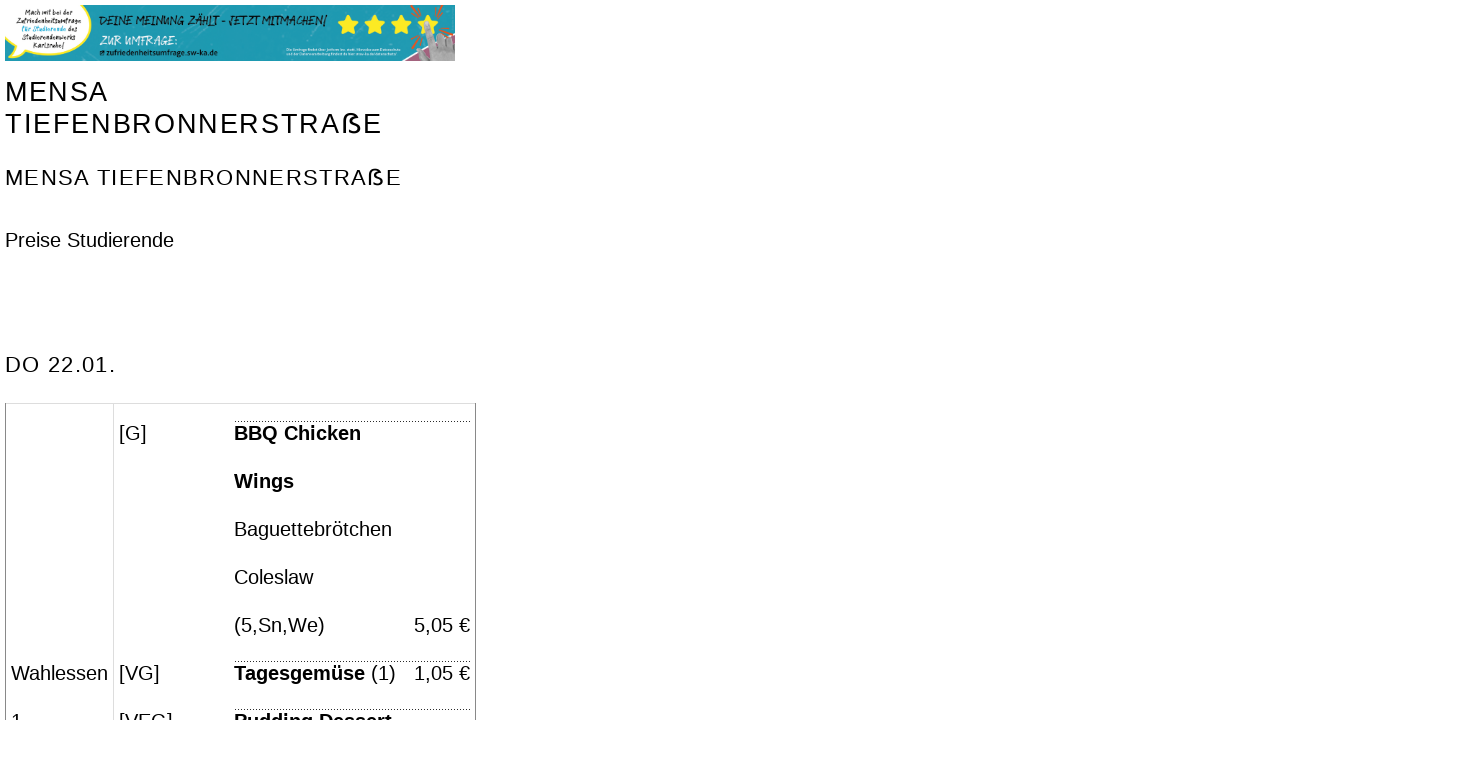

--- FILE ---
content_type: text/html; charset=UTF-8
request_url: https://www.sw-ka.de/de/hochschulgastronomie/speiseplan/mensa_tiefenbronner/?view=ok&c=tiefenbronner&STYLE=popup_plain
body_size: 4197
content:
<!DOCTYPE html>
<!--
Programming by codepoetry.de
Based on plato content-management system and framework by codepoetry
info@codepoetry.de
https://codepoetry.de
-->
<html lang="de"><head><meta http-equiv="X-UA-Compatible" content="IE=edge"><meta charset="UTF-8"><meta name="viewport" content="width=device-width, initial-scale=1"><meta name="format-detection" content="telephone=no"> <meta name="format-detection" content="date=no"><meta name="format-detection" content="address=no"><meta name="format-detection" content="email=no"><meta name="SKYPE_TOOLBAR" content="SKYPE_TOOLBAR_PARSER_COMPATIBLE"><meta name="mobile-web-app-capable" content="yes"><meta name="apple-mobile-web-app-capable" content="yes"><meta name="MSSmartTagsPreventParsing" content="true"><meta name="rating" content="Safe For Kids"><meta name="description" content=""><meta name="keywords" content=""><meta name="author" content=""><meta name="copyright" content=""><meta name="generator" content="platoCMS - plato framework v2.4.4 - copyright codepoetry.de"><link rel="icon" href="/favicon.ico" type="image/x-icon"><link rel="icon" href="/favicon.png" type="image/png"><meta name="robots" content="index,follow"><link rel="canonical" href="https://www.sw-ka.de/de/hochschulgastronomie/speiseplan/mensa_tiefenbronner/"><link rel="alternate" hreflang="en" href="https://www.sw-ka.de/en/hochschulgastronomie/speiseplan/mensa_tiefenbronner/?view=ok&c=tiefenbronner&STYLE=popup_plain">    <title>Studierendenwerk Karlsruhe | Hochschulgastronomie | Speiseplan | Mensa Tiefenbronner Straẞe </title><script type="text/javascript">var css_break_tablet = 960;var css_break_mobile = 680;var SRV_NAME = 'www.sw-ka.de';var HOST = 'https://www.sw-ka.de';var URLLANG = '/de';var LANG = 'de';var URL_NOLANG = '/hochschulgastronomie/speiseplan/mensa_tiefenbronner/';var IS_ADMIN = 0;</script><link rel="stylesheet" type="text/css" href="/css/plato.css?cache=1675694738"><link rel="stylesheet" type="text/css" href="/css/navigation_mobile_2.css?cache=1748258275"><link rel="stylesheet" type="text/css" href="/javascript/magnific_popup/magnific-popup.css?cache=1651748878"><link rel="stylesheet" type="text/css" href="/javascript/bxslider/jquery.bxslider.min.css?cache=1603114389"><link rel="stylesheet" type="text/css" href="/css/style.css?cache=1746537225"><link rel="stylesheet" type="text/css" href="/css/style_custom.css?cache=1758814201"><link rel="stylesheet" type="text/css" href="/css/navigation_dropdown.css?cache=1748258275"><link rel="stylesheet" type="text/css" href="/css/media.css?cache=1654872493"><link rel="stylesheet" type="text/css" href="/css/media_tablet.css?cache=1765375329"><link rel="stylesheet" type="text/css" href="/css/media_mobile.css?cache=1748258275"><script src="/javascript/jquery/jquery-3.6.0.min.js?cache=1657628662"></script><script src="/javascript/magnific_popup/jquery.magnific-popup.min.js?cache=1603114389"></script><script src="/javascript/bxslider/jquery.bxslider.min.js?cache=1657628662"></script><script src="/javascript/navi.js?cache=1675694738"></script><script src="/javascript/cookie/js.cookie.js?cache=1654188651"></script><script src="/javascript/script.js?cache=1748258275"></script><script src="/javascript/jquery/jqscript.js?cache=1658500423"></script><link rel="stylesheet" type="text/css" href="/css/co2.css?cache=dphjo48b4i"><script>
            $(function(){
                $('.enviroment_score').stars2();
                
                
            });
        </script></head><body class="plato hochschulgastronomie hochschulgastronomie-speiseplan hochschulgastronomie-speiseplan-mensa_tiefenbronner mac-os  ">

<div class="page_wrapper">

<table cellpadding=5 cellspacing=0 width="100%"><tr><td width="100%">
<div id="platocontent" class="platocontent"><section id="content_12121" class="ct-nr-0 ct-sort-1 "><div class="sectiondiv debug"><div class="content-block"><div class="content-wrapper"><div class="left-float-image"><div class="wcol-12"><a href="https://form.jotform.com/243473913629060" target="_blank"><img  style="max-width:2500px;" src='/media_lib_files/8072_01_webbanner_swka_zufriedenheitsumfrage_2025.jpg'  width='2500' height='313' alt='' title='' data-orig='8072_01_webbanner_swka_zufriedenheitsumfrage_2025.jpg' data-orig-w='2500' data-orig-h='313'></a></div></div><div class="cf"></div></div></div><p class="p-block"></p></div>
</section><h1 class="mensa_fullname">Mensa Tiefenbronnerstraẞe</h1>

                      <h1 style="color:#000;font-size:22px">Mensa Tiefenbronnerstraẞe</h1>
Preise Studierende<p>
<style type="text/css">
td,div,span {
font-size:20px !important;
line-height:48px !important;
color:#000 !important;
}
.platomargin {
display:none;
}
</style>








<br>
<h1 style="color:#000;font-size:22px">Do 22.01.</h1>


    <table cellspacing="0" cellpadding="5" border="1" width="100%" style="border-collapse:collapse;border-color:#DDD;max-width: 1000px;">



    <tr></tr><tr></tr>
    <tr style="b"><td width="20%">Wahlessen 1</td><td>
    
        <table cellspacing="0" cellpadding="0" border="0" class="easy-tab-dot" >


                    <tr class="handicap">
            <td style="background: white;width:115px;" valign="top">[G]</td>
            <td class="first dot" valign="top" ><span class="bg">
            <b>BBQ Chicken Wings</b>
          
           <span>Baguettebrötchen Coleslaw</span> 
          (5,Sn,We)</span>
          </td><td style="text-align: right;vertical-align:bottom;;white-space: nowrap;" >
          <span class="bg">5,05 &euro;</span>

                </td></tr>
                    <tr class="handicap">
            <td style="background: white;width:115px;" valign="top">[VG]</td>
            <td class="first dot" valign="top" ><span class="bg">
            <b>Tagesgemüse</b>
          
           
          (1)</span>
          </td><td style="text-align: right;vertical-align:bottom;;white-space: nowrap;" >
          <span class="bg">1,05 &euro;</span>

                </td></tr>
                    <tr class="handicap">
            <td style="background: white;width:115px;" valign="top">[VEG]</td>
            <td class="first dot" valign="top" ><span class="bg">
            <b>Pudding Dessert</b>
          
           
          (ML)</span>
          </td><td style="text-align: right;vertical-align:bottom;;white-space: nowrap;" >
          <span class="bg">0,95 &euro;</span>

                </td></tr>
                    <tr class="handicap">
            <td style="background: white;width:115px;" valign="top"></td>
            <td class="first dot" valign="top" ><span class="bg">
            <b>Dessert</b>
          
           
          (1,Ei,ML,We,GEL)</span>
          </td><td style="text-align: right;vertical-align:bottom;;white-space: nowrap;" >
          <span class="bg">0,65 &euro;</span>

                </td></tr>
                    <tr class="handicap">
            <td style="background: white;width:115px;" valign="top">[VG]</td>
            <td class="first dot" valign="top" ><span class="bg">
            <b>Tagessuppe</b>
          
           
          (1,Se)</span>
          </td><td style="text-align: right;vertical-align:bottom;;white-space: nowrap;" >
          <span class="bg">0,55 &euro;</span>

                </td></tr>

        </table>

    </td></tr>
 

    
    <tr style="b"><td width="20%">Wahlessen 2</td><td>
    
        <table cellspacing="0" cellpadding="0" border="0" class="easy-tab-dot" >


                    <tr class="handicap">
            <td style="background: white;width:115px;" valign="top">[VG]</td>
            <td class="first dot" valign="top" ><span class="bg">
            <b>Hausgemachte Gnocchi</b>
          
           <span>vegane Pilz - Kräutersoße</span> 
          (1,So,Se,Sf,We)</span>
          </td><td style="text-align: right;vertical-align:bottom;;white-space: nowrap;" >
          <span class="bg">3,85 &euro;</span>

                </td></tr>

        </table>

    </td></tr>
 

    <tr></tr><tr></tr><tr></tr><tr></tr><tr></tr><tr></tr><tr></tr><tr></tr><tr></tr><tr></tr>
    <tr style="b"><td width="20%">Gut & Günstig</td><td>
    
        <table cellspacing="0" cellpadding="0" border="0" class="easy-tab-dot" >


                    <tr class="handicap">
            <td style="background: white;width:115px;" valign="top">[S]</td>
            <td class="first dot" valign="top" ><span class="bg">
            <b>Bratwurst mit Zwiebelsoße dazu Gemüsekartoffel mit Bohnen und Karotten</b>
          
           
          (3,We,Ge)</span>
          </td><td style="text-align: right;vertical-align:bottom;;white-space: nowrap;" >
          <span class="bg">3,60 &euro;</span>

                </td></tr>
                    <tr class="handicap">
            <td style="background: white;width:115px;" valign="top">[VG]</td>
            <td class="first dot" valign="top" ><span class="bg">
            <b>Sellerie Knusperschnitzel mit Zwiebelsoße dazu Gemüsekartoffel mit Bohnen und Karotten</b>
          
           
          (Se,We,Ge)</span>
          </td><td style="text-align: right;vertical-align:bottom;;white-space: nowrap;" >
          <span class="bg">3,60 &euro;</span>

                </td></tr>
                    <tr class="handicap">
            <td style="background: white;width:115px;" valign="top">[VEG]</td>
            <td class="first dot" valign="top" style="background:white;"><span class="bg">
            <b>zu jedem Gericht reichen wir ein Dessert oder Obst</b>
          
           
          (1,ML)</span>
          </td><td style="text-align: right;vertical-align:bottom;background:white;;white-space: nowrap;" >
          <span class="bg"></span>

                </td></tr>

        </table>

    </td></tr>
 

    <tr></tr><tr></tr>
    <tr style="b"><td width="20%">Buffet</td><td>
    
        <table cellspacing="0" cellpadding="0" border="0" class="easy-tab-dot" >


                    <tr class="handicap">
            <td style="background: white;width:115px;" valign="top">[S]</td>
            <td class="first dot" valign="top" ><span class="bg">
            <b>Schweine-, Hähnchen und vegane Schnitzel, Beilagen und Sauce</b>
          
           <span>- alles zur Wahl zu einem Preis je 100 gramm</span> 
          (We,Ge)</span>
          </td><td style="text-align: right;vertical-align:bottom;;white-space: nowrap;" >
          <span class="bg">1,10 &euro;</span>

                </td></tr>
                    <tr class="handicap">
            <td style="background: white;width:115px;" valign="top"></td>
            <td class="first dot" valign="top" ><span class="bg">
            <b>Platzhalter Buffet Mitte</b>
          
           
          </span>
          </td><td style="text-align: right;vertical-align:bottom;;white-space: nowrap;" >
          <span class="bg">1,05 &euro;</span>

                </td></tr>
                    <tr class="handicap">
            <td style="background: white;width:115px;" valign="top">[VG]</td>
            <td class="first dot" valign="top" ><span class="bg">
            <b>Salat-Buffet mit Blattsalaten, knackiger Rohkost und hausgemachten Dressings</b>
          
           
          (So,Sn)</span>
          </td><td style="text-align: right;vertical-align:bottom;;white-space: nowrap;" >
          <span class="bg">1,05 &euro;</span>

                </td></tr>

        </table>

    </td></tr>
 

    <tr></tr><tr></tr><tr></tr><tr></tr>
    <tr style="b"><td width="20%">[Kœri]werk</td><td>
    
        <table cellspacing="0" cellpadding="0" border="0" class="easy-tab-dot" >


                    <tr class="handicap">
            <td style="background: white;width:115px;" valign="top">[R]</td>
            <td class="first dot" valign="top" ><span class="bg">
            <b>Reine Kalbsbratwurst mit Currysauce und Baguette</b>
          
           
          (Sn,Se)</span>
          </td><td style="text-align: right;vertical-align:bottom;;white-space: nowrap;" >
          <span class="bg">2,60 &euro;</span>

                </td></tr>
                    <tr class="handicap">
            <td style="background: white;width:115px;" valign="top">[VG]</td>
            <td class="first dot" valign="top" ><span class="bg">
            <b>Vegane Bratwurst auf Basis von Erbsen und Weizenprotein mit Currysoße</b>
          
           
          (Sn,Se,We)</span>
          </td><td style="text-align: right;vertical-align:bottom;;white-space: nowrap;" >
          <span class="bg">2,40 &euro;</span>

                </td></tr>
                    <tr class="handicap">
            <td style="background: white;width:115px;" valign="top">[VG]</td>
            <td class="first dot" valign="top" ><span class="bg">
            <b>koerifrites</b>
          
           
          </span>
          </td><td style="text-align: right;vertical-align:bottom;;white-space: nowrap;" >
          <span class="bg">1,50 &euro;</span>

                </td></tr>

        </table>

    </td></tr>
   </table>
    








<br>
<h1 style="color:#000;font-size:22px">Fr 23.01.</h1>


    <table cellspacing="0" cellpadding="5" border="1" width="100%" style="border-collapse:collapse;border-color:#DDD;max-width: 1000px;">



    <tr></tr><tr></tr><tr></tr>
    <tr style="b"><td width="20%">Wahlessen 1</td><td>
    
        <table cellspacing="0" cellpadding="0" border="0" class="easy-tab-dot" >


                    <tr class="handicap">
            <td style="background: white;width:115px;" valign="top">[G]</td>
            <td class="first dot" valign="top" ><span class="bg">
            <b>Hähnchengeschnetzeltes mit frischen Champignons</b>
          
           <span>Hausgemachte Gnocchi</span> 
          (ML,Sf,We,Ge)</span>
          </td><td style="text-align: right;vertical-align:bottom;;white-space: nowrap;" >
          <span class="bg">4,65 &euro;</span>

                </td></tr>
                    <tr class="handicap">
            <td style="background: white;width:115px;" valign="top">[VG]</td>
            <td class="first dot" valign="top" ><span class="bg">
            <b>Tagesgemüse</b>
          
           
          (1)</span>
          </td><td style="text-align: right;vertical-align:bottom;;white-space: nowrap;" >
          <span class="bg">1,05 &euro;</span>

                </td></tr>
                    <tr class="handicap">
            <td style="background: white;width:115px;" valign="top">[VEG]</td>
            <td class="first dot" valign="top" ><span class="bg">
            <b>Pudding Dessert</b>
          
           
          (ML)</span>
          </td><td style="text-align: right;vertical-align:bottom;;white-space: nowrap;" >
          <span class="bg">0,95 &euro;</span>

                </td></tr>
                    <tr class="handicap">
            <td style="background: white;width:115px;" valign="top"></td>
            <td class="first dot" valign="top" ><span class="bg">
            <b>Dessert</b>
          
           
          (1,Ei,ML,We,GEL)</span>
          </td><td style="text-align: right;vertical-align:bottom;;white-space: nowrap;" >
          <span class="bg">0,65 &euro;</span>

                </td></tr>
                    <tr class="handicap">
            <td style="background: white;width:115px;" valign="top">[VG]</td>
            <td class="first dot" valign="top" ><span class="bg">
            <b>Tagessuppe</b>
          
           
          (1,Se)</span>
          </td><td style="text-align: right;vertical-align:bottom;;white-space: nowrap;" >
          <span class="bg">0,55 &euro;</span>

                </td></tr>

        </table>

    </td></tr>
 

    <tr></tr>
    <tr style="b"><td width="20%">Wahlessen 2</td><td>
    
        <table cellspacing="0" cellpadding="0" border="0" class="easy-tab-dot" >

           <tr><td colspan=2 style="background:white"><div style="display:block;background:white">-</div></td></tr>
        </table>

    </td></tr>
 

    <tr></tr><tr></tr><tr></tr><tr></tr><tr></tr><tr></tr><tr></tr><tr></tr><tr></tr><tr></tr>
    <tr style="b"><td width="20%">Gut & Günstig</td><td>
    
        <table cellspacing="0" cellpadding="0" border="0" class="easy-tab-dot" >


                    <tr class="handicap">
            <td style="background: white;width:115px;" valign="top">[MSC]</td>
            <td class="first dot" valign="top" ><span class="bg">
            <b>Ofenseelachs mit Tomatenragout und Reis</b>
          
           
          (1,8,Fi)</span>
          </td><td style="text-align: right;vertical-align:bottom;;white-space: nowrap;" >
          <span class="bg">3,60 &euro;</span>

                </td></tr>
                    <tr class="handicap">
            <td style="background: white;width:115px;" valign="top">[VG]</td>
            <td class="first dot" valign="top" ><span class="bg">
            <b>Tofusteak mit Tomatenragout und Reis</b>
          
           
          (1,8,So)</span>
          </td><td style="text-align: right;vertical-align:bottom;;white-space: nowrap;" >
          <span class="bg">3,60 &euro;</span>

                </td></tr>
                    <tr class="handicap">
            <td style="background: white;width:115px;" valign="top">[VEG]</td>
            <td class="first dot" valign="top" style="background:white;"><span class="bg">
            <b>zu jedem Gericht reichen wir ein Dessert oder Salat</b>
          
           
          (1,ML)</span>
          </td><td style="text-align: right;vertical-align:bottom;background:white;;white-space: nowrap;" >
          <span class="bg"></span>

                </td></tr>

        </table>

    </td></tr>
 

    <tr></tr><tr></tr><tr></tr><tr></tr><tr></tr><tr></tr><tr></tr><tr></tr><tr></tr>
    <tr style="b"><td width="20%">Buffet</td><td>
    
        <table cellspacing="0" cellpadding="0" border="0" class="easy-tab-dot" >


                    <tr class="handicap">
            <td style="background: white;width:115px;" valign="top">[S]</td>
            <td class="first dot" valign="top" ><span class="bg">
            <b>Schweine-, Hähnchen und vegane Schnitzel, Beilagen und Sauce</b>
          
           <span>- alles zur Wahl zu einem Preis je 100 gramm</span> 
          (We,Ge)</span>
          </td><td style="text-align: right;vertical-align:bottom;;white-space: nowrap;" >
          <span class="bg">1,10 &euro;</span>

                </td></tr>
                    <tr class="handicap">
            <td style="background: white;width:115px;" valign="top"></td>
            <td class="first dot" valign="top" ><span class="bg">
            <b>Platzhalter Buffet Mitte</b>
          
           
          </span>
          </td><td style="text-align: right;vertical-align:bottom;;white-space: nowrap;" >
          <span class="bg">1,05 &euro;</span>

                </td></tr>
                    <tr class="handicap">
            <td style="background: white;width:115px;" valign="top">[VG]</td>
            <td class="first dot" valign="top" ><span class="bg">
            <b>Salat-Buffet mit Blattsalaten, knackiger Rohkost und hausgemachten Dressings</b>
          
           
          (So,Sn)</span>
          </td><td style="text-align: right;vertical-align:bottom;;white-space: nowrap;" >
          <span class="bg">1,05 &euro;</span>

                </td></tr>

        </table>

    </td></tr>
 

    <tr></tr><tr></tr><tr></tr><tr></tr><tr></tr>
    <tr style="b"><td width="20%">[Kœri]werk</td><td>
    
        <table cellspacing="0" cellpadding="0" border="0" class="easy-tab-dot" >


                    <tr class="handicap">
            <td style="background: white;width:115px;" valign="top">[R]</td>
            <td class="first dot" valign="top" ><span class="bg">
            <b>Reine Kalbsbratwurst mit Currysauce und Baguette</b>
          
           
          (Sn,Se)</span>
          </td><td style="text-align: right;vertical-align:bottom;;white-space: nowrap;" >
          <span class="bg">2,60 &euro;</span>

                </td></tr>
                    <tr class="handicap">
            <td style="background: white;width:115px;" valign="top">[VG]</td>
            <td class="first dot" valign="top" ><span class="bg">
            <b>Vegane Bratwurst auf Basis von Erbsen und Weizenprotein mit Currysoße</b>
          
           
          (Sn,Se,We)</span>
          </td><td style="text-align: right;vertical-align:bottom;;white-space: nowrap;" >
          <span class="bg">2,40 &euro;</span>

                </td></tr>
                    <tr class="handicap">
            <td style="background: white;width:115px;" valign="top">[VG]</td>
            <td class="first dot" valign="top" ><span class="bg">
            <b>koerifrites</b>
          
           
          </span>
          </td><td style="text-align: right;vertical-align:bottom;;white-space: nowrap;" >
          <span class="bg">1,50 &euro;</span>

                </td></tr>

        </table>

    </td></tr>
   </table>
    


<br>
<b>Legende</b><br />
(1) mit Farbstoff <br />
(2) mit Konservierungsstoff <br />
(3) mit Antioxidationsmittel <br />
(4) mit Geschmacksverstärker <br />
(5) mit Phosphat <br />
(6) Oberfläche gewachst <br />
(7) geschwefelt <br />
(8) Oliven geschwärzt <br />
(9) mit Süßungsmittel <br />
(10) kann bei übermäßigem Verzehr abführend wirken <br />
(11) enthält eine Phenylalaninquelle <br />
(12) kann Restalkohol enthalten <br />
(14) aus Fleischstücken zusammengefügt <br />
(15) mit kakaohaltiger Fettglasur <br />
(27) aus Fischstücken zusammengefügt<br>
<br>
<b>Freiwillige Angaben</b><br />
[R] enthält Rindfleisch <br />
[RAT] enthält regionales Rindfleisch aus artgerechter Tierhaltung <br />
[S] enthält Schweinefleisch <br />
[SAT] enthält regionales Schweinefleisch aus artgerechter Tierhaltung <br />
[RS] enthält Schweinefleisch + Rindfleisch<br />
[RSAT] enthält regionales Schweinefleisch + Rindfleisch aus artgerechter Tierhaltung<br />
[G] enthält Geflügel<br />
[GAT] enthält regionales Geflügel aus artgerechter Tierhaltung<br />
[VEG] vegetarisches Gericht <br />
[VG] veganes Gericht(ohne Fleischzusatz) <br />
[MSC] MSC-zertifizierter Fisch <br />
[MV] MensaVital <br />
[LAB] mit tierischem Lab <br />
[GEL] mit Gelatine<br />
<br />
<b>Allergene</b><br />
(Ca) Cashewnüsse <br />
(Di) Dinkel <br />
(Ei) Eier <br />
(Er) Erdnüsse <br />
(Fi) Fisch <br />
(Ge) Gerste <br />
(Gl) Glutenhaltiges Getreide <br />
(Ha) Haselnüsse <br />
(Hf) Hafer <br />
(Ka) Kamut <br />
(Kr) Krebstiere <br />
(Lu) Lupine <br />
(Ma) Mandeln <br />
(ML) Milch / Laktose <br />
(Nu) Schalenfrüchte / Nüsse <br />
(Pa) Paranüsse <br />
(Pe) Pekanüsse <br />
(Ro) Roggen <br />
(Sa) Sesam <br />
(Se) Sellerie <br />
(Sf) Schwefeldioxid / Sulfit <br />
(Sn) Senf <br />
(So) Soja <br />
(Pi) Pistazie <br />
(Qu) Queenslandnüsse/Macadamianüsse <br />
(Wa) Walnüsse <br />
(We) Weizen <br />
(Wt) Weichtiere<br><br><section id="content_10684" class="ct-nr-0 ct-sort-3 "><div class="sectiondiv debug"><div class="fullwidth-div-tl"><div class="content-div-inner"><div class="content-wrapper"><div class="layout-img-11"><div class="wcol-12"><a href="/de/hochschulgastronomie/mensa/mensa-tiefenbronnerstrasse/"><img  style="max-width:1200px;" src='/media_lib_files/6433_banner_mensen_cafeterien.jpg'  width='1200' height='286' alt='Weitere Infos zur Mensa Tiefenbronnerstraße' title='' data-orig='6433_banner_mensen_cafeterien.jpg' data-orig-w='1200' data-orig-h='286'></a><div class="image-subscription">Weitere Infos zur Mensa Tiefenbronnerstraße</div></div></div></div></div></div><p class="p-block"></p></div>
</section></div>

</td><td valign="top" width="1000px" nowrap="nowrap" style="padding-left:18px"><div id="platomargin" class="platomargin"><section id="margin_3462" class="ct-nr-0 ct-sort-1 "><div class="sectiondiv debug"><div class="content-block"><h2>Öffnungstage 2026</h2><div class="content-wrapper"><div class="ct-0-stdtxt img-lay-"><div style="float:left"><img src="/media_lib_files/6428_icon_oeffnungstageplan.jpg" style="max-width:39px;margin:0px 5px 0px 0px" width="39" height="43" class="inline-image ii-b" alt="" title="" border="0"></div>Öffnungstageplan für 2026<a target="_blank" class="stdlink-ext" href="/media/?id=6316&amp;checksum=nqitoive8mqx4vce "> hier herunterladen.</a><br/><div style="clear: both;"></div><div style="clear: both;"></div></div></div></div><p class="p-block"></p></div>
</section></div>

</td></tr>
</table>
</body></html>

--- FILE ---
content_type: text/css
request_url: https://www.sw-ka.de/css/style_custom.css?cache=1758814201
body_size: 9308
content:
/* =================================
   LAYOUT

grau 303030
gelb FFFF00
lila 915ABA
hellblau 00A5D4
grün 7AAC2B
rot D50717
hellgrau 9A9A9A
orange F96700
taupe 558fe8
   ================================= */

.bg-grey {
  background: #303030;
}

.bg-yellow {
  background: #ffff00;
}

.bg-pink {
  background: #915ABA;
}

.bg-blue {
  background: #00a5d4;
}

.bg-green {
  background: #7aac2b;
}

.bg-red {
  background: #d50717;
}

.bg-light {
  background: #9a9a9a;
}

.bg-orange {
  background: #F96700;
}

.bg-taupe {
  background: #558fe8;
}

.bg-white {
  background: #FFF;
}

.page {
  min-height: 100%;
  position: relative;
  width: 100%;
}

header {
  position: absolute;
  z-index: 999;
  /* background: rgba(255, 200, 255, 0.5);*/
  width: 100%;
  max-height: 532px;
  height: 50vh;
}

.main-content {
  display: flex;
}

.col-main-full {
  width: 100%;
  /*padding-right: 15px;*/
  padding-right: 25px;

}

.col-margin {
  width: 30%;
  word-break: break-word;
}

.col-margin-sidenav {
  word-break: break-word;
}

.col-margin .inline-image {
    width: 100%;
    height: auto;
}


.main-content:after, .platocontent:after {
  content: "";
  display: block;
  clear: both;
}

footer {
  margin-top: 50px;
  padding: 90px 0;
  background: #303030;
  font-size: 80%;
  line-height: 1.8;
}

footer, footer a {
  color: white !important;
}

footer a:link:hover, footer a:visited:hover, footer a.active {
  color: #ffff00 !important;
}

.logo img {
  width: auto;
  height: 100%;
  margin: 50px 0;
  max-height: 40rem;
}

.header-box {
  display: flex;
  justify-content: space-between;
  height: 50vh;
  max-height: 35vh;
}

.tools {
  display: flex;
  margin-top: 20px;
  height: 50px;
}

footer nav {
  column-count: 3;
}

footer nav a {
  display: block;
}

header .soc img {
  width: 40px;
  margin-right: 10px;
}

/* BLUE BLOCK CSS */
.fullwidth-bg {
  position: relative;
  margin-top: 1px;
  width: 100%;
  overflow-x: hidden;
  overflow-y: visible;
}

.fullwidth-bg .article-div {
  padding: 60px 0;
}

.fullwidth-bg .article-div:after {
  width: 100vw;
  left: 50%;
  right: 50%;
  margin-left: -50vw;
  margin-right: -50vw;
  background: rgba(229, 229, 229, 0.53);
  content: "";
  display: block;
  position: absolute;
  height: 100%;
  top: 0;
  z-index: 0;
}

/* CSS CLASS */
.fullwidth-div {
  background: rgba(204, 192, 0, 0.52);
  width: 100vw;
  margin-left: 50%;
  transform: translateX(-50%);
  padding: 20px 0;
}

.win-os .ct-nr-0 .fullwidth-div {
  width: calc(100vw - 17px);
}

.p-sb:not(.was_clicked):active, .form-table button:not(.was_clicked):active, a.p-sb:not(.was_clicked):active {
        background: #737373 url(/layout/arrow_right.svg) no-repeat calc(100% - 40px) center / 20px auto;
}

/*
******** ONEPAGE MODEL *************
******** ONEPAGE MODEL *************
******** ONEPAGE MODEL *************
*/
article {
  overflow: hidden;
  max-width: 100%;
}

.sectiondiv {
  padding: 0 0 0 0;
  /*overflow: hidden;
  max-width: 100%;*/
}

.beratung-psychologisch-mitarbeiterinnen .sectiondiv {

  overflow: hidden;

}



/* fullwidth - bg help! */
.sectiondiv {
  position: relative;
  z-index: 1;
}

.article-div, .iwsetter, .fullwidth-div > div {
  max-width: 1500px; /* Max Page Size */
  padding: 0 20px; /* GOLBAL 20px sides */
  margin: 0 auto;
}

.iwsetter {
  padding: 0 40px;
}

.subpage {
}

.subpage.sp-1 {
}

.subpage.sp-2 {
}


.alt-one {
  margin-bottom: 0;
  padding-bottom: 0;
}

.alt-two .content-wrapper, .two-col {
  -webkit-column-count: 2;
  -webkit-column-gap: 80px;
  -moz-column-count: 2;
  -moz-column-gap: 80px;
  column-count: 2;
  column-gap: 80px;
}

/*
******** 50% FLOAT mit 20 Gutter *************
*/
.subpage.page-grid-1 .article-div > section {
  width: 50%;
  float: left;
}

.subpage.page-grid-1 .article-div > section:nth-child(odd) {
  padding-right: 10px;
}

.subpage.page-grid-1 .article-div > section:nth-child(even) {
  padding-left: 10px;
}

/*
******** 33% FLOAT mit 20 Gutter *************
*/
.subpage.page-grid-2 .article-div > section {
  width: calc(33.3333% - (2 * 20px / 3));
  float: left;
  margin-left: 20px;
}

.subpage.page-grid-2 .article-div > section:nth-child(3n+1) {
  clear: both;
  clear-after: both;
}

.subpage.page-grid-2 .article-div > section:nth-child(3n+1 ) {
  margin-left: 0px;
}

/*
******** 25% FLOAT mit 20 Gutter *************
*/
.subpage.page-grid-3 .article-div > section {
  width: calc(25% - (3 * 20px / 4));
  float: left;
  margin-left: 20px;
}

.subpage.page-grid-3 .article-div > section:nth-child(4n+1) {
  clear: both;
  clear-after: both;
}

.subpage.page-grid-3 .article-div > section:nth-child(4n+1 ) {
  margin-left: 0px;
}

/*
******** 33%/66% FLOAT mit 20 Gutter *************
*/
.subpage.page-grid-4 .article-div > section:nth-child(odd) {
  width: calc(33.3333% - (1 * (20px + 5px) / 2));
  float: left;


}

.subpage.page-grid-4 .article-div > section:nth-child(even) {
  width: calc(66.6666% - (1 * (20px - 5px) / 2));
  float: left;
  margin-left: 20px;

}

.subpage.page-grid-4 .article-div > section:nth-child(2n+1) {
  clear: both;
  clear-after: both;
}


/*
******** 66%/33% FLOAT mit 20 Gutter *************
*/
.subpage.page-grid-5 .article-div > section:nth-child(even) {
  width: calc(33.3333% - (1 * (20px + 5px) / 2));
  float: left;


}

.subpage.page-grid-5 .article-div > section:nth-child(odd) {
  width: calc(66.6666% - (1 * (20px - 5px) / 2));
  float: left;
  margin-left: 20px;

}

.subpage.page-grid-5 .article-div > section:nth-child(2n+1) {
  clear: both;
  clear-after: both;
}


.subpage.page-grid .article-div:after, .subpage.page-grid:after {
  clear: both;
  display: block;
  content: "";
}

.subpage.page-grid .article-div {
  clear: both;
}

.subpage.page-grid .article-div > section > .sectiondiv {
  /*background: #eee url(/layout/test_bullseye.svg) no-repeat center center / auto 100% ;*/
}

.subpage.page-grid .article-div > section > .sectiondiv > .content-block {
  padding: 10px;
  background: rgba(255, 206, 238, 0.13);
}


.column-blocks > div {
  display: flex;
  flex-wrap: wrap;
  justify-content: space-between;
}

.col-block-1 > div > .co-bl-inn {
  flex-basis: calc(50% - 10px);

}

.col-block-2 > div > .co-bl-inn {
  flex-basis: calc(33.1% - 10px);
}

.col-block-3 > div > .co-bl-inn {
  flex-basis: calc(25% - 10px);
}

.col-block-4 > div > .co-bl-inn:nth-child(1) {
  flex-basis: calc(33.1% - 10px);
}

.col-block-4 > div > .co-bl-inn:nth-child(2) {
  flex-basis: calc(66.666% - 10px);
}

.col-block-5 > div > .co-bl-inn:nth-child(2) {
  flex-basis: calc(33.333% - 10px);
}

.col-block-5 > div > .co-bl-inn:nth-child(1) {
  flex-basis: calc(66.666% - 10px);
}

.col-block-6 > div > .co-bl-inn:nth-child(1) {
  flex-basis: calc(75% - 10px);
}

.col-block-6 > div > .co-bl-inn:nth-child(2) {
  flex-basis: calc(25% - 10px);
}

.col-block-7 > div > .co-bl-inn:nth-child(2) {
  flex-basis: calc(75% - 10px);
}

.col-block-7 > div > .co-bl-inn:nth-child(1) {
  flex-basis: calc(25% - 10px);
}

.co-bl-inn {
  /*border:1px dotted red;*/
}

/*
******** ONEPAGE MODEL *************
******** ONEPAGE MODEL *************
******** ONEPAGE MODEL *************
*/
/*
header {
  position: fixed;
  z-index: 50;
  width: 100%;
  top:0;
  left:0;
}
*/

.col-main-full, .col-margin, .col-margin-sidenav {
  margin-top: 45px;
}
.error-css header {
  position: static;
  height: auto;
  background: #D50717;
}
.search-box {
  padding-left: 20px;
}
#searchformglobal .p-ti {
  border: none;
  background: white;
  height: 40px;
  border-radius: 0;

}

.lang-change {
  position: relative;
  margin-left: 10px;
  display: flex;
}

.lang-change > div {
  background: #fff;
  width: 40px;
  height: 40px;
  text-align: center;

  line-height: 40px;

}
.lang-change > div:last-child{
  margin-left: 10px;
}
.lang-change a {
  color: #303030;
  display: block;
}

.lang-change a:hover {
  background-color: #ffff00;
}

.otherlang {
  position: absolute;

  text-align: center;


  opacity: 0;
  pointer-events: none;
}

.otherlang a {
  width: 40px;
  height: 40px;
  line-height: 40px;
  display: block;
  background: #fff;
}

.otherlang.active {
  opacity: 1;
  pointer-events: auto;
}

.clickstream {
  margin-top: 30px;

  text-align: right;
  color: #666;
  font-size: 1.5rem;

}
.clickstream > div {
  background: url("/layout/clickstream.svg") no-repeat center left / 15px auto;
  display: inline-block;
  padding-left: 24px;
}
.clickstream a {
  color: #666;
}

.side-nav {
  margin-bottom: 30px;
  white-space: nowrap;
}

.side-nav a {
  display: block;
  padding: 15px 15px 15px 30px;
  background: #9a9a9a;
  color:white !important;
  margin-bottom: 10px;
  text-transform: uppercase;
  letter-spacing: 0.06em;
  font-size: 1.5rem;
/*  white-space: pre-wrap;*/
}

.side-nav a:hover {
  opacity: 0.8;
  color:white !important;
}
.side-nav a.active {
  color:white !important;
}
.side-nav a.snl-3 {
  padding: 8px 15px 8px 30px;
  margin-top: -9px;
  font-size: 80%;
  text-transform: none;
 display: block;
 
}
.snl-2 .snl-3 {
    display: none;
  }
 .snl-2.active .snl-3 {
  
  display: block;
  
}


.mobile-navi-container,.advert-mobile {
  display: none;
}

/*
.content-wrapper table {
  border: none;
}

.content-wrapper table td {
  padding: 8px;
}
.content-wrapper table tr td:first-child {
  padding-left: 0;
}
*/


.content-wrapper table.data-table {
  border-top: 5px solid #d0d0d0;
  /*border-bottom: 5px solid #ccc;*/
  margin:20px 0;
}

.data-table th, .data-table td {
  text-align: left;
  vertical-align: top;
  padding: 8px;
}

.data-table th {
  padding-top: 10px;
  padding-bottom: 10px;
  border-bottom: 5px solid #d0d0d0;
}

.data-table td {
  padding: 8px;
}

.data-table tr:nth-child(odd) td {
  background: #fafafa;
}

/* FORM


 */
#end_date, #start_date, #apply_date {
  width:140px;
}

div.val-help {
  display: none;
  position: absolute;
  clear: both;
  z-index: 100;
  margin: 3px 0;
  color: #222;
  background: #fff;
  border: 1px solid #ccc;
  padding: 10px;
}
.canteen-day-nav {
  display: flex;
  padding: 20px 0 20px 0;
}
.canteen-day-nav li {
  margin-right:10px;
}
.canteen-day-nav a {

  
  padding: 1rem 3rem;
  background: #9a9a9a;
  color: white !important;
  margin-bottom: 10px;
  text-transform: uppercase;
  letter-spacing: 0.06em;
  display: block;
}

.meal-hide {
  opacity: 0.3;
}

.box-square-bg {
  background: #9a9a9a;
  position: relative;
}

.box-square-bg:hover .box-square {
  opacity: 1;
  transition: opacity 0.25s ease-in-out;
}

.box-square-bg:hover .box-txt {
  color: #303030;
}

.box-square {
  padding:50%;
  position: relative;
  background: url(/layout/htg-grau-struktur.jpg) no-repeat center / cover;
  opacity: 0;
  transition: opacity 0.25s ease-in-out;
}
.box-square img {
  width: 100%;
  position: absolute;
  bottom: 50px;
  left: 0;

  overflow: hidden;
  max-height: 200px;
  height: auto;
}
/*.bg-housing img,*/
/*.bg-catering img {*/
/*  transform: scale(2.0);*/
/*}*/

.box-square-bg .box-txt {
  text-align: center;
/*  font-weight: bold;*/
  font-size: 3rem;
  position: absolute;
  top:10%;
  left:50%;
  transform: translateX(-50%);
  color: white;
  text-transform: uppercase;
}

.box-square-bg .box-txt.box-bg-txt {
  top:50%;
  transform: translate(-50%, -50%);
  font-size: 4rem;
}

.box-square-bg:focus  {
      outline: none;
    -moz-outline-style: none;
    box-shadow: 0 0 2px 2px #cd1b4d;
}

.box-square-focus a {
      display: block;
}



.new_login_box > a:focus-visible  {
  color: #fff !important;
  background-color: #000;
  font-weight: bold;
}


/*.box-square.bg-child{*/
/*  background: url(/layout/htg-kind-rot.jpg) no-repeat center / cover;*/
/*}*/

/*.box-square.bg-catering{*/
/*  background: url(/layout/htg-gastronomie-gruen.jpg) no-repeat center / cover;*/
/*}*/
/*.box-square.bg-housing{*/
/*  background: url(/layout/htg-wohnen-hellblau.jpg) no-repeat center / cover;*/
/*}*/
/*.box-square.bg-consulting{*/
/*  background: url(/layout/htg-beratung-orange.jpg) no-repeat center / cover;*/
/*}*/
/*.box-square.bg-finance{*/
/*  background: url(/layout/htg-geld-blau.jpg) no-repeat center / cover;*/
/*}*/
/*.box-square.bg-international{*/
/*  background: url(/layout/htg-international-lila.jpg) no-repeat center / cover;*/
/*}*/



.image-box {
  height: 50%;
}

.image-box img {
  width: 100%;
  height: 100%;
  object-fit: cover;

}



.image-box-txt {
  height: 100%;
  border: 1px solid #9A9A9A;
  border-top: none;
  position: relative;
  padding: 20px 10px 100px 10px;
}

.image-box-txt .ibt-btn {
  position: absolute;
  bottom: 10px;
  left: 10px;
  width: calc(100% - 20px);

  padding: 10px 50px 10px 20px;
  background: #9A9A9A url(/layout/arrow_right.svg) no-repeat calc(100% - 20px) center / 20px auto;
  color: white;

  text-transform: uppercase;
}

.image-box-txt .ibt-btn:hover {
  color: white;
  background-color: #303030;
}

.image-box h3 {
  text-transform: uppercase;
  color: #9A9A9A;
}






.icon-box {
  height: 50%;
}

.icon-box img {
  width: 100%;
  height: 100%;
  object-fit: cover;

}



.icon-box-txt {
  position: relative;
  padding-top:50px;
}

.icon-box-txt .ibt-btn {
  position: absolute;
  bottom: 10px;
  left: 10px;
  width: calc(100% - 20px);

  padding: 10px 0 10px 20px;
  background: #9A9A9A url(/layout/arrow_right.svg) no-repeat calc(100% - 20px) center / 20px auto;
  color: white;

  text-transform: uppercase;
}

.icon-box-txt .ibt-btn:hover {
  color: white;
  background-color: #303030;
}






/*


.css-green .platocontent a,
.css-green .platomargin a
{
  color: #9A9A9A;
  text-decoration: none;
  font-size: inherit;
}

.platocontent a:hover, .platomargin a:hover, a:hover {
  color: #757474;
  text-decoration: none;
}
*/
/*

COLOR STYLES

grau 303030
gelb FFFF00
lila 915ABA
hellblau 00A5D4
grün 7AAC2B
rot D50717
hellgrau 9A9A9A
orange F96700
taupe
 */


.main-content .content-wrapper a:hover
{
  text-decoration: underline;
} 

 
 .acc-h {
   text-transform: uppercase;
    letter-spacing: 0.06em;
    font-weight: normal !important;
 }
.css-green div.acc-h,.css-green summary.acc-h,.css-green summary.faq-q,
.css-green div.residential-header,
.css-green div.faq-q,
.css-green .side-nav a.active, a.nav-green:before, .info-path.nav-green,
.css-green .side-nav a.inpath, 
.css-green .platocontent ul.stdlist li:before {
  background-color: #7aac2b;
}

#ddnav {
  z-index: 9999;
}
#ddnav ul li.lvl-1.nav-green:hover > a,
#ddnav ul li.lvl-1.nav-green:focus > a,
#ddnav ul li.lvl-1.nav-green.clicked > a,
#ddnav .lvl-1.active.nav-green > a,
#ddnav .lvl-1.inpath.nav-green > a {
  border-color: #7aac2b;
}



#ddnav .lvl-1.nav-green .lvl-2.active a,
.css-green .main-content a {
  color:#7aac2b;
}

#ddnav .lvl-1.nav-green .lvl-2.nav-green:hover > a,
#ddnav .lvl-1.nav-green .lvl-2.nav-green:focus > a
{
  color: #7aac2b;
  
}
.css-green .main-content a:hover,
.css-green .main-content a:focus
{
  text-decoration: underline;
}

summary {
  
  list-style:none;
}
.css-blue div.acc-h,.css-blue summary.acc-h,.css-blue summary.faq-q,
.css-blue div.residential-header,
.css-blue div.faq-q,
.css-blue .side-nav a.active, a.nav-blue:before, .info-path.nav-blue,
.css-blue .platocontent ul.stdlist li:before 
{
  background-color: #00a5d4;
}

#ddnav ul li.lvl-1.nav-blue:hover > a,
#ddnav ul li.lvl-1.nav-blue.clicked > a,
#ddnav .lvl-1.active.nav-blue > a,
#ddnav .lvl-1.inpath.nav-blue > a {
  border-color: #00a5d4;
}
#ddnav .lvl-1.nav-blue .lvl-2.active a,
.css-blue .main-content a, .wohnen h3 {
  color:#00a5d4;
}

#ddnav .lvl-1.nav-blue .lvl-2.nav-blue:hover > a{
  color: #00a5d4;
/*  text-decoration: underline;*/
}



.css-pink div.acc-h,.css-pink summary.acc-h,.css-pink summary.faq-q,
.css-pink div.faq-q,
.css-pink .side-nav a.active, a.nav-pink:before, .info-path.nav-pink,
.css-pink .platocontent ul.stdlist li:before {
  background-color: #915ABA;
}

#ddnav ul li.lvl-1.nav-pink:hover > a,
#ddnav ul li.lvl-1.nav-pink.clicked > a,
#ddnav .lvl-1.active.nav-pink > a,
#ddnav .lvl-1.inpath.nav-pink > a {
  border-color: #915ABA;
}

#ddnav .lvl-1.nav-pink .lvl-2.active a,
.css-pink .main-content a {
  color:#915ABA;
}


#ddnav .lvl-1.nav-pink .lvl-2.nav-pink:hover > a{
  color: #915ABA;
}


.css-taupe div.acc-h,.css-taupe summary.acc-h,.css-taupe summary.faq-q,
.css-taupe div.faq-q,
.css-taupe .side-nav a.active, a.nav-taupe:before, .info-path.nav-taupe,
.css-taupe .platocontent ul.stdlist li:before {
  background-color: #558fe8;
}

#ddnav ul li.lvl-1.nav-taupe:hover > a,
#ddnav ul li.lvl-1.nav-taupe.clicked > a,
#ddnav .lvl-1.active.nav-taupe > a,
#ddnav .lvl-1.inpath.nav-taupe > a {
  border-color: #558fe8;
}

#ddnav .lvl-1.nav-taupe .lvl-2.active a,
.css-taupe .main-content a {
  color:#558fe8;
}

#ddnav .lvl-1.nav-taupe .lvl-2.nav-taupe:hover > a{
  color: #558fe8;
}





.css-orange div.acc-h,.css-orange summary.acc-h,.css-orange summary.faq-q,
.css-orange div.faq-q,
.css-orange .side-nav a.active, a.nav-orange:before, .info-path.nav-orange,
.css-orange  .platocontent ul.stdlist li:before {
 background-color: #F96700;
}

#ddnav ul li.lvl-1.nav-orange:hover > a,
#ddnav ul li.lvl-1.nav-orange.clicked > a,
#ddnav .lvl-1.active.nav-orange > a,
#ddnav .lvl-1.inpath.nav-orange > a {
  border-color: #F96700;
}

#ddnav .lvl-1.nav-orange .lvl-2.active a,
.css-orange .main-content a {
  color:#F96700;
}


#ddnav .lvl-1.nav-orange .lvl-2.nav-orange:hover > a{
  color: #F96700;
}


.css-red div.acc-h,.css-red summary.acc-h,.css-red summary.faq-q,
.css-red div.faq-q,
.css-red div.daycare-header,
.css-red .side-nav a.active, a.nav-red:before, .info-path.nav-red,
.css-red .platocontent ul.stdlist li:before {
  background-color: #D50717;
}

#ddnav ul li.lvl-1.nav-red:hover > a,
#ddnav ul li.lvl-1.nav-red.clicked > a,
#ddnav .lvl-1.active.nav-red > a,
#ddnav .lvl-1.inpath.nav-red > a {
  border-color: #D50717;
}

#ddnav .lvl-1.nav-red .lvl-2.active a,
.css-red .main-content a {
  color:#D50717;
}
#ddnav .lvl-1.nav-red .lvl-2.nav-red:hover > a{
  color: #D50717;
}


.css-yellow div.acc-h,.css-yellow summary.acc-h,.css-yellow summary.faq-q,
.css-yellow div.faq-q,
.css-yellow .side-nav a.active, a.nav-yellow:before, .info-path.nav-yellow,
.css-yellow .platocontent ul.stdlist li:before {
  background-color: #303030;
}



.css-yellow .side-nav a.active, a.nav-yellow:before, .info-path.nav-yellow {
  border-color: #ffff00;
}

#ddnav ul li.lvl-1.nav-yellow:hover > a,
#ddnav ul li.lvl-1.nav-yellow.clicked > a,
#ddnav .lvl-1.active.nav-yellow > a,
#ddnav .lvl-1.inpath.nav-yellow > a {
  border-color: #ffff00;
}

#ddnav .lvl-1.nav-yellow .lvl-2.active a
 {
  color:#ffff00;
}
.css-yellow .main-content a {
  color:#303030;
}


#ddnav .lvl-1.nav-yellow .lvl-2.nav-yellow:hover > a{
  color: #ffff00;
}

.css-yellow .side-nav a.active {
    color: #ffff00 !important;
}



.css-white .side-nav a.active, a.nav-white:before, .info-path.nav-white
{
  background-color: #303030;
}

.info-path.nav-white
{
  background-color: #FFF;
  color: #000;
}
#ddnav a {
    font-size: 1.6rem;
}

 


select.green-dd, select.p-dd {
    cursor: pointer;
    color: #737373;
    padding: 0 0.4rem;
    background: #fff url(/layout/chevron-down.png) no-repeat center right / 32px auto;
    padding-right: 42px !important;
    border:1px solid #7aac2b;
  width: 100%;
}
select.p-dd {
  background: #fff url(/layout/chevron-down-grey.png) no-repeat center right / 32px auto;
  border: 1px solid #303030;
}
/*
grau 303030
gelb FFFF00
lila 915ABA
hellblau 00A5D4
grün 7AAC2B
rot D50717
hellgrau 9A9A9A
orange F96700
taupe 558fe8
*/
.wohnen #residential_location.p-dd,  .wohnen-zimmervermittlung select.p-dd {
  background: #fff url(/layout/chevron-down-blue.png) no-repeat center right / 32px auto;
  border: 1px solid #00a5d4;
}

.geld .p-dd,  .geld select.p-dd {
  background: #fff url(/layout/chevron-down-taupe.png) no-repeat center right / 32px auto;
  border: 1px solid #558fe8;
}

.beratung .p-dd,  .beratung select.p-dd {
  background: #fff url(/layout/chevron-down-orange.png) no-repeat center right / 32px auto;
  border: 1px solid #F96700;
}

.international .p-dd,  .international select.p-dd {
  background: #fff url(/layout/chevron-down-lila.png) no-repeat center right / 32px auto;
  border: 1px solid #915ABA;
}

.yellow .p-dd,  .yellow select.p-dd {
  background: #fff url(/layout/chevron-down-gelb.png) no-repeat center right / 32px auto;
  border: 1px solid #FFFF00;
}

.grey .p-dd,  .grey select.p-dd {
  background: #fff url(/layout/chevron-down-grey.png) no-repeat center right / 32px auto;
  border: 1px solid #303030;
}


.kind .p-dd,  .kind select.p-dd {
  background: #fff url(/layout/chevron-down-rot.png) no-repeat center right / 32px auto;
  border: 1px solid #D50717;
}

.mein_account .p-dd,  
.mein_account select.p-dd
.registrieren .p-dd,  
.registrieren select.p-dd
.event .p-dd,  
.event select.p-dd
{
  background: #fff url(/layout/chevron-down-grey.png) no-repeat center right / 32px auto;
  border: 1px solid #303030;
}

.menu_dropdowns{
  /*display: flex;*/
}

.mealicon_2 {
  
  
  vertical-align: bottom;
}

.mensatype {
  vertical-align: top;
  text-transform: uppercase;
  font-weight: 600;
  color: #737373;
  padding: 15px 10px 15px 5px;
  border-bottom:1px solid #7aac2b;
}

.mensatypeborder {
border-bottom:1px solid #7aac2b;
}



.mtd-icon {
    width: 6rem;
    background: white !important;
    vertical-align: top;
    text-align: right;
    white-space: nowrap;
    padding: 0 1rem 0 0;
}

.mensatype span {
white-space:nowrap;
width:75px;
display:block;
margin-right:20px;
font-weight:bold;
}

.mensatype div {
width:100px;
display:block;
font-weight:bold;
}

.mensadata {
vertical-align:top;
width:99%;
padding:15px 10px 15px 0px;
border-bottom:1px solid #7aac2b;
color: #737373;
}

.bgp {
	background:white;
	white-space: nowrap;
	padding:0px 2px 0px 3px;
	}

.bgp small {
color:#AAA;
  }

.canteen_nav img {
float:right;margin-top:4px;
}


.mtd-icon div {
	background:white;
}
.meal-hide {
filter:alpha(opacity=20); 
-moz-opacity:0.20;
opacity:0.2;	
}

.meal-detail-table {
    width: 100%;
}

.fullwidth-div-tl  .layout-img-11 {
  
  position: relative;
  max-height: 400px;
overflow: hidden;

}
.fullwidth-div-tl .image-subscription {

font-size: 3rem !important;
font-weight: normal;
margin: 0;
padding: 0 0 10px 0;
line-height: normal;
letter-spacing: 0.06em;
text-transform: uppercase;
color: #fff;
	position: absolute;
	top: 50%;
	left: 50%;
	transform: translate(-50%, -50%);
  text-align: center;
  pointer-events: none;
}

.fullwidth-div-tl {

  
}


.thumb.start-news {
    float: right;
    width: 100%;
    /*max-width: 300px !important;*/
}

.start-news-box {
    /*border-bottom: 1px solid;*/
    padding: 20px 0 20px 0;
}

.start-news-box h1{
  color: #3e3e3e;
  padding-bottom: 5px;
  font-weight: 400;
}
.start-news-box h1:hover, .start-news-box a, .start-news-box a:hover{
  color: #3e3e3e;
}
.refectory-image .fancybox-image img{
  
  max-width: 100%;
}


/* =================================
   Accordion
   =================================
*/
div.acc-box,details.acc-box  {
  margin-top: 10px;
  
}

div.acc-h,div.faq-q,
summary.acc-h,summary.faq-q
{
  padding: 15px 50px 15px 20px;
  /*font-weight: bold;*/
  cursor: pointer;
  background: #303030 url(/layout/plus-white.svg) no-repeat calc(100% - 20px) center / 25px 25px;
  color: white;
  margin-bottom: 10px;
}

div.acc-h:hover {
}



div.acc-box.active div.acc-h,div.faq-box.active div.faq-q,
details[open]>summary.acc-h,details[open]>summary.faq-q
{
  background-image: url(/layout/minus-white.svg);
}

div.acc-c {
  display: none;
  padding: 20px 20px 10px 20px;
  background: #fff;
}

div.acc-box.active .acc-c {
  display: block;
}

div.acc-c img.inline-image.ii-b{
    width: calc(100% + 40px);
    padding-bottom: 10px;
    padding-top: 10px;
    margin-left: -20px;
}

div.acc-c img{
/*  float: left;*/
}




details>div.faq-a {
  display: flow-root;

}


.canteen-teaser,.resendial-teaser {
    margin-bottom: 5rem;
}

.wohnen h3{
  font-size: 1.8rem;
  font-weight: bold;
  
}


.platocontent ul.stdlist li:before {
    width: 10px;
    height: 10px;
    content: "";
    top: 0.9rem;
    left: 7px;
    border-radius: 1px;
    position: absolute;
    color: inherit;
    background-color: #303030;
}

.platocontent ul.stdlist li {
  
  margin-left: 10px;
}

.residential-overview {
  display: flex;
  padding-top: 25px;
}

.residential-header {
  
  background-color: grey;
  color: white;
  padding: 10px 0 10px 20px;
  text-transform: uppercase;
  letter-spacing: 0.06em;
  margin-bottom: 2px;
}

.res_box {
  min-height: 675px;
  position: relative;
}
.ref_box {
  min-height: 600px;
  position: relative;
}
.residential-box, .refectory-box, .daycare-box {
  font-size: 1.5rem;
  border: 1px solid #d0d0d0;
}

.residential-image img {
  overflow: hidden;
  width: 100%;
  height: 300px;
  object-fit: cover;
}

.residential-info {
/*  border: 1px solid #d0d0d0;
  border-top:none;
  border-bottom: none;*/
  max-width: 434px;
  padding: 20px 0 5px 20px;
}

.residential-info img {
  
  visibility: hidden;
  display: none !important;
}

.residential-openinghours {
    width: 5rem;
    float: right;
    margin: 2.75rem 2rem 0 0;
}

.residential-info-link {
  position: absolute;
  right: 10px;
  bottom: 0;
}

.residential-info ul {
  
  list-style: none;
  display: flex;
    justify-content: flex-start;
    position: relative;
    padding: 0;
    flex-flow: wrap;
}

.residential-info li:before {
  
      content: "";
    top: 0;
    margin-left: -16px;
    position: absolute;
    color: inherit;
    opacity: 0.9;
    left:0;
    background-color: transparent !important;
}

.residential-info  ul.stdlist li{
  
  margin: 0px;
  padding: 0;
  padding-right: 3px;
  
}
.residential-info ul.stdlist li:not(:last-child):after
/*.residential-info  ul.stdlist li:after */
{
  content: ',' !important;
}

.residential-info  ul.stdlist:last-child li:after {
  content: '';
}


.residential-interior {
    padding-top: 10px;
}

.wohnen #residential_location.p-dd,  .wohnen-zimmervermittlung select.p.dd {
  background: #fff url(/layout/chevron-down-blue.png) no-repeat center right / 32px auto;
  border: 1px solid #00a5d4;
}

.residential-reset .btn, .refectory-reset .btn, .daycare-reset .btn{
cursor: pointer;
    color: #737373;
    padding: 0.25rem 0.4rem;
    background: #00a5d4 url(/layout/close.svg) no-repeat  center  / 21px ;
    height: 32px;
    width: 32px;
    float: right;
}


.refectory-reset .btn{                          
    background:  #7aac2b url(/layout/close.svg) no-repeat  center  / 21px ;                    
}

.residential-reset .lbl, .refectory-reset .lbl , .daycare-reset .lbl {
  cursor: pointer;
    float: left;
    padding: 1px 5px;
    
    vertical-align: middle;
}

.refectory-reset {
    border: 1px solid  #7aac2b ;
    display: flex;
}

.residential-info-bottom {
  border-top:none;
  column-count: 2;
}

.residential-info-icon {
    float: left;
}
.residential-info-icon img{
    width: 30px;
    margin: 10px 20px 10px 20px;
    cursor: pointer;
}

.residential-info-text, .refectory-info-text , .daycare-info-text {
    text-align: right;
    padding-right: 10px;
    text-transform: uppercase;
    color: #00a5d4;
    line-height: 7rem;
    cursor: pointer;
    
}

.refectory-info-text {
    color: #7aac2b;
}

.daycare-info-text {
    color: #D50717;
}

.residential-extra {
    opacity: 0.75;
    background-color: #000;
    z-index: 10;
    padding: 10px; 
    color: #fff;
}

.residential-extra img{
  overflow: hidden;
  width: 100%;
  height: 300px;
  object-fit: cover;
  z-index: 5;
}


#ddnav .lvl-1:hover > ul {
  left: auto;
  opacity: 1;
}


.meal_lines_wrapper .row > * {
  padding: 0 0 5px 20px;
}


.meal_lines_wrapper img {
  width: 30px;
}


.conf_headline {
  width: 15%;
}

.conf_lines {

}

.gfxadditives_image_wrapper {
  width: 45px;
  display: inline-flex;
  justify-content: center;
}

.gfxadditives_image_wrapper img {
  width: 100%;
  height: auto;
  max-width: 25px;
  max-height: 25px;
}

.mensadata img{
    width: 3rem;
    height: 28px;
}

.page_wrapper {
  max-width: 1920px;
  margin: 0 auto;
}

.wohnen .sectiondiv {
  padding: 0px;
}

.news_border {
  border-bottom: 1px solid;
  width: 70%;
  margin: 0 auto;
  padding-top: 35px;

}

.residential-overview {
  display: flex;
  padding-top: 25px;
}

.daycare-header {
  
  background-color: grey;
  color: white;
  padding: 10px 0 10px 20px;
  text-transform: uppercase;
  letter-spacing: 0.06em;
  margin-bottom: 2px;
}

.res_box {
  min-height: 675px;
  position: relative;
}
.ref_box {
  min-height: 600px;
  position: relative;
}

.daycare-image img {
  overflow: hidden;
  width: 100%;
  height: 300px;
  object-fit: cover;
}

.daycare-info {
/*  border: 1px solid #d0d0d0;
  border-top:none;
  border-bottom: none;*/
  max-width: 395px;
  padding: 20px 0 5px 20px;
}

.daycare-info img {
  
  visibility: hidden;
  display: none !important;
}
.daycare-image-3d img{
    width:100%;
}
.daycare-info-link {
  position: absolute;
  right: 10px;
  bottom: 0;
}

.daycare-info ul {
  
  list-style: none;
  display: flex;
    justify-content: flex-start;
    position: relative;
    padding: 0;
    flex-flow: wrap;
}

.daycare-info li:before {
  
      content: "";
    top: 0;
    margin-left: -16px;
    position: absolute;
    color: inherit;
    opacity: 0.9;
    left:0;
    background-color: transparent !important;
}

.daycare-info  ul.stdlist li{
  
  margin: 0px;
  padding: 0;
  padding-right: 3px;
  
}
.daycare-info ul.stdlist li:not(:last-child):after
/*.daycare-info  ul.stdlist li:after */
{
  content: ',' !important;
}

.daycare-info  ul.stdlist:last-child li:after {
  content: '';
}


.daycare-interior {
    padding-top: 10px;
}

daycare-3d


.refectory-reset .btn{                          
    background:  #7aac2b url(/layout/close.svg) no-repeat  center  / 21px ;                    
}


.daycare-info-bottom {
  border-top:none;
  column-count: 2;
}

.daycare-info-icon {
    float: left;
}
.daycare-info-icon img{
    width: 30px;
    margin: 10px 20px 10px 20px;
    cursor: pointer;
}


.daycare-extra {
    opacity: 0.75;
    background-color: #000;
    z-index: 10;
    padding: 10px; 
    color: #fff;
}

.daycare-extra img{
  overflow: hidden;
  width: 100%;
  height: 300px;
  object-fit: cover;
  z-index: 5;
}


/*Müsste evtl noch woanders hin*/
@media (min-width: 1024px) {
  header {
    z-index: 9999;
  }
  .news_content_wrap {
    padding-top: 50px;
  }
  .news_border {
    padding-top: 25px;

  }
}

.wohnen-unsere-wohnheime h3 {
    font-size: 1.5rem;
    font-weight: bold;
    color: #3e3e3e;
}


.icon-box_wrapper {
  padding-top: 100px;
}

.icon-box_wrapper img{
  width: 100%;
  height: 100%;
  object-fit: contain;
  max-height: 450px;
  padding-bottom: 50px;
}






.faq-a img {
    max-width: 1124px;
    margin: 0 -20px 0 -20px;
}


.text-dec-skip {
  text-decoration-skip: none;
  -webkit-text-decoration-skip: none;
}


.new_login_box {
  font-size: 1.2rem;
  padding: 3px 0;
  margin-top: 5px;
  text-align: center;
  background: #fff;
}

.new_login_box a {
  color: rgba(0, 0, 0, 0.75);
  display: block;
  text-transform: uppercase;
}

.new_login_box.logged-in {
  display: flex;
  gap: 10px;
  justify-content: center;
}


.new_login_box a{
  color: rgba(0, 0, 0, 0.75);
}

/*.mein_account .box-square img {*/
/*  max-height: 130px;*/
/*}*/

.mein_account .box-square-bg .box-txt.box-bg-txt ,
.mein_account .box-square-bg .box-txt{
  font-size: 2rem;
}




div.faq-box.active .faq-a {
    display: flow-root;
}


.mensa-card-table {
display: flex;
column-gap: 10px;width: 100%;
}

.mand-hint {
    background: #737373;
    color:#FFF;
}



/* =================================
   COOKIE CONSENT 2
   ================================= */
#consent_info label {
  padding-right: 0;
/*  margin-left: 40px;*/
      font-size: 1.5rem;
    text-transform: uppercase;
    font-weight: bold;
}
#consent_info a {
  color:#3e3e3e !important;
  text-decoration: none;
}
#consent_info a:hover {
  text-decoration: underline;
}



#consent_info input[type="checkbox"] + label:before {
  /*border: 1px solid #cc0000 !important;*/
  
}

#consent_info input[type="checkbox"]:checked + label:before {
    /*background: #ff7f00;*/
/*  content: "âœ”";*/
  
  border:none !important;
  
}
#consent_info input[type="checkbox"][id="cookie_tech"] + label:before {
  /*border: 1px solid #777 !important;*/

}

#consent_info input[type="checkbox"][id="cookie_tech"] + label {
  opacity: 0.7;
  cursor: default !important;
}



#cookie_settings_details {
    margin: 6px 0 4px 0;
    /* width: 100%; */
    /* max-width: 100%; */
/*    margin-top: 15px;*/
    float: right;
}

#consent_info .con-cxs {

  display:block;
}

#consent_details {
  display: none;
  text-align: left;
  padding: 10px;
  
  max-width: 900px;
  margin: 0 auto;
}

  a .cookie-note {
	color:black;
}




.cookie-note-mood {
    background: #ff7f00b0;
    padding: 25px;
    position: fixed;
    z-index: 2;
    top: 50%;
    align-items: center;
    justify-content: center;
    /* margin: auto; */
    display: none;
    color: #fff;
    /* min-width: 60%; */
}
.cookie-note-mood a{
    
    color:#fff;
    text-decoration: underline;
}

.cookie-info {
    margin-top: 10px;
    display: block;
}




.checkbox-toggle {
    margin: 0 auto;
    /* column-count: 2; */
    position: relative;
    vertical-align: bottom;
    display: flex;
    flex-direction: row;
    flex-wrap: wrap;
}

.checkbox-col.left {
    position: relative;
    max-width: calc(95% - 10px);
}
.checkbox-col.right {
    float: right;
    position: relative;
}

#consent_info label {
    padding-right: 0;
       
}


.switch {
    display: inline-block;
    height: 20px;
    position: relative;
    width: 45px;
}

.slider.round {
    border-radius: 34px;
}

.slider {
    background-color: #ccc;
    bottom: 0;
    cursor: pointer;
    left: 0;
    position: absolute;
    right: 0;
    top: 0;
    transition: .4s;
}


#consent_first_buttons {
  
  display: flex;
  justify-content: flex-end;
  margin: 0 1rem 0 0 ;
  white-space: nowrap;
}

#consent_info_intro{
  
  text-align: left;
}


.details-close-button {
    float: right;
    font-size: 25px;
    font-family: Font Awesome\ 5 Free;
    top: 60px;
    right: 10px;
    cursor: pointer;
    text-transform: uppercase;
    font-weight: bold;
    
}
input:checked + .slider:before {
    transform: translateX(20px);
        background-color: #ffff00;
}
.slider.round:before {
    border-radius: 50%;
}
.slider:before {
    background-color: #fff;
    bottom: 3px;
    content: "";
    height: 14px;
    left: 6px;
    position: absolute;
    transition: .4s;
    width: 14px;
}

input:checked + .slider {
    background-color: #636363;
     
}
input:checked + .slider:before {
    left: 8px;
     
}


.cookie-consent-hr hr {
  
  border-bottom: 2px solid #d0d0d0;
}

.cookie_settings_text h2 {
  font-weight: bold;
}

.cookie_settings_text  {
  margin: 0 0 2rem 0;
}
#consent_info {
position: fixed;
    height: auto;
    bottom: 0;
    width: 100%;
    background-color: rgba(255, 255, 255, 0.98);
    text-align: center;
    z-index: 99999;
    /* border-top: 1px solid #eee; */
    box-shadow: 0px 0px 9px -2px rgb(0 0 0 / 35%);
    max-height: 100%;
    overflow: auto;
    
}


.checkbox-toggle img {
    width: 14px;
    height: 14px;
    vertical-align: text-top;
   margin-right: 8px;
}

.cookie-more-info {
    float: left;
    margin: 0.5rem 0.5rem 0 0;
    height: 14px;
    background: #fff url(/layout/chevron-down-grey.png) no-repeat top left / 14px auto;
    width: 14px;
}

.cookie-more-info-text{
  display: none;
  padding-top:10px;
}

.cookie-more-settings {
  display: flex;
  margin:20px 0;
}
.rotate {
  -webkit-transform:rotate(180deg);
  -moz-transform: rotate(180deg);
  -ms-transform: rotate(180deg);
  -o-transform: rotate(180deg);
  transform: rotate(180deg);
}

.cookie-note {
    background: #EFEFEF;
    position: relative;
                    
    
}

div#cookie-cookie img {
    /* float: right; */
    position: fixed;
    right: 0;
    max-width: 70px;
    margin: 2rem 2rem;
    display: none;
}

img#cookie-smallcookie {
    width: 3rem;
    vertical-align: middle;
    margin: 0 1rem;
}

.cookie-note-text {
  

    color: #000;
    position: absolute;
    top: 50%;
    left: 50%;
    transform: translate(-50%, -50%);
    text-align: center;
    background: #fff;
    padding: 1rem;

}

.advert-desktop  .cookie-note-text {
      top: 25%;
    left: 25%;
    transform: translate(-18%, -18%);
}

.cookie-note img.inline-image {
    max-width: 100%;
}

.faq-a .cookie-note img {
  
      margin: 0 ;
}
.lxe-box{

border:1px solid #888;
width:50%;
background:white;
margin:0 auto;
padding:20px;  
box-shadow: 0px 0px 9px -2px rgb(0 0 0 / 35%);
z-index: 999999999;
height:100%;
font-size: 12px;
max-width: 60rem;
  
  
}

.lex-box-header:after{
  
  background: #fff url(/layout/studentenwerk_karlsruhe_printlogo.gif) no-repeat top left / 14px auto;
   content:"";
  
 
}

.lxe-box .mfp-close{
  
  position: relative;
  opacity: 1;
  font-family: inherit;
  margin-left: 10px;
}

.lxe-box img{
  
  float: right;
    height: 60px;
    margin-left: 15px;
}
.lxe-buttons .p-sb{
  white-space: nowrap;
      padding: 1.25rem 7rem;
      
    text-align: left;
}

.lxe-buttons{
      margin-top:3rem;
}
.lex-box-header {
    font-size: 13px;
    font-weight: bold;
}

.external-map {
    cursor: pointer;
    background: #9a9a9a;
    color: #fff;
    margin: 1rem auto;
    max-width: 20rem;
}

.p-sb.external-map:not(.was_clicked):active {
    background: #9a9a9a;
}


.jobboard-external_overview {
  overflow: auto;
  display: block;
}


.error-css img {
 max-height: 25rem;
}

.platocontent ul.cl li.minus, .platomargin ul.cl li.minus {
    background: url(/layout/cancel_off.svg) no-repeat 0 7px / 11px 10px;
    color: #aaa;
}


table.room-board-tab {
    width: 100%;
}

table.room-board-tab tr td.first {
  width: 30rem;
}
table.room-board-tab tr td {
  padding: 2px 0 2px 0;
  vertical-align: top;
}

.data-table div:nth-child(odd)  {
  background: #fafafa;
}


.download-box a[class*="dl-"]{
    background: url(/images/mime_types/generic.svg) no-repeat 3px 0px;
    
    /* line-height: 4rem; */
    /* height: 7rem; */
    
    font-size: 1.35rem; 
    padding: 1rem 4rem 2.5rem 4rem;
    line-height: 4rem;
 background-size: 2rem;
}




.download-box a.dl-pdf{
    background: url(/images/mime_types/pdf.svg) no-repeat 3px 0px;
        padding-left: 4rem;
    /* line-height: 4rem; */
    /* height: 7rem; */
    background-size: 2rem;
    
}

a.dl-pdf {

}

 .download-link-desc {
    line-height: 4rem;
    /* display: block;*/
}

#platomargin .download-box .row{
  
  justify-content: space-between;
  
}

/*@media (max-width: 680px){*/
/*div.col-small-12 {*/
/*    flex-basis: 50% !important;*/
/*}*/
/*}*/


.shrink-row .data-table  td {
     background:#558fe8;
}

tr.shrink-row td.odd {
  background: #fafafa;
}

tr.collapsed {
    
}
tr.odd.shrink-row.collapsed, tr.odd.shrink-row {
    background: #fafafa;
}
tr.shrink-row.collapsed, tr.shrink-row {
/*    background: #ccc;*/
}

.stoggle {
    margin-bottom: 10px;
}

td.shrinkable {
      padding-left: 10px;
}

*:focus-visible {
  /* remove default focus style */
  outline: none;
  /* custom focus styles */
  -moz-outline-style: none;
  box-shadow: 0 0 2px 2px #cd1b4d;
  
  
}

#ddnav .lvl-1:focus-within > ul {
  left: auto;
  opacity: 1;
}

.acc-h:focus-within ~ div.acc-c,.acc-box[open] > * {
  display: block;
}

  .global-header-area .iwsetter {
        position: relative;
        height: 100%;
      }

      .global-header-text > div {
        padding: 20px;
        background: rgba(255, 255, 255, 0.6);
      }

      .global-header-text {
        position: absolute;
        left: 20px; /* padding iwsetter */
        bottom: 50%;
        color: #222;
        max-width: 600px;
        text-align: center;
        transform: translateY(calc(50% + (165px / 2)));
        line-height:2.4rem;
      }

      .global-header-image {
          height: 50vh;
        max-height: 532px;
        position: relative;
        background: no-repeat center center / cover;
      }

      .large-header .global-header-image {
        height: 532px;
      }

      .global-header-image.hide-small {
      }

      .global-header-image.show-small {
        height: 200px;
      }

      @media (max-width: 960px) {

        .global-header-text {
          left: 0px; /* padding iwsetter */
          max-width: unset;
        }
        .global-header-image {
          height: 400px;
        }

      }
      
      
.std-table, .canteen-day table 
{
 border-spacing: 0;
 border: 0;
 width:100%;
 border-collapse: collapse; 

}      
      
.canteen-day tr, .canteen-day td {


}  

.meal-detail-table {
  border-spacing: 3px;border: 0;width:100%
  
}

.ct-nr-27 .fullwidth-div {
        padding: 0;
    }

    .ct-nr-27 .fullwidth-div > .content-div-inner {
        max-width: unset;
        padding: 0 ;
    }

    .fullwidth-div .dc-slideshow .bx-wrapper .bx-pager {
        left: -20px;
    }

    .dc-slideshow li {
        max-height: 500px; 
    }

    .dc-slideshow {
        margin: 0 auto 35px auto;   
    }

    .dc-slideshow .bx-cpcustom-textpager {
        right: 0;
        margin-top: 5px;
        position: absolute;
    }

    .dc-slideshow .bx-cpcustom-textpager a {
        padding: 0 0 0 20px;
    }

    .dc-slideshow .bx-cpcustom-textpager a.active {
        color: #002F68 !important;
    }


    /* CUSTOM dyn content slides */
    .dc-slideshow {
    }

    /* custom pager */
    .dc-slideshow .bx-wrapper .bx-pager {
        top: auto;
        bottom: -35px;
        padding: 0;
        text-align: right;
        height: 30px;
        color: white;
        z-index: 91;
    }

    .dc-slideshow .bx-wrapper .bx-pager a {
        color: transparent;
        content: " ";
    }

    .dc-slideshow .bx-wrapper .bx-pager.bx-default-pager a {
        width: 6px;
        height: 6px;
    }

    .dc-slideshow .bx-pager a.active {
        background: #666 !important;
    }

    .dc-slideshow .bx-pager a {
        background: #ccc !important;
    }


    /* custom prev-next */
    .dc-slideshow .bx-wrapper .bx-prev, .dc-slideshow .bx-wrapper .bx-next, .dc-slideshow .bx-wrapper .bx-controls-direction a {
        background: url(/layout/icon_left.svg) no-repeat center center / 30px 30px;
        width: 60px;
        height: 60px;
        opacity: 0.5;
        z-index: 91;
        margin-top: -31px;

        -webkit-filter: drop-shadow(0 1px 2px rgba(255, 255, 255, .8));
        -moz-filter: drop-shadow(0 1px 2px rgba(255, 255, 255, .8));
        -o-filter: drop-shadow(0 1px 2px rgba(255, 255, 255, .8));
        filter: drop-shadow(0 1px 2px rgba(255, 255, 255, .8));
    }

    .dc-slideshow .bx-wrapper .bx-prev:hover, .dc-slideshow .bx-wrapper .bx-next:hover, .dc-slideshow .bx-wrapper .bx-controls-direction a:hover {
        background: url(/layout/icon_left.svg) no-repeat center center / 30px 30px;
        opacity: 0.8;
    }

    .dc-slideshow .bx-next:hover, .dc-slideshow .bx-next {
        background-image: url(/layout/icon_right.svg) !important;
    }

    /* custom prev-next size
    .dc-slideshow .bx-next:hover, .dc-slideshow .bx-next, .dc-slideshow .bx-prev:hover, .dc-slideshow .bx-prev {
        background-size: 50% !important;
    } */

    
    .grey-mode {
             -webkit-filter: grayscale(100%);
             filter: grayscale(100%);
    }
    
    div .row.focus a{
      
      display:block;
    }
    
    .event-board .thumb {
      max-width: 400px;
      height: auto;
    }

--- FILE ---
content_type: text/css
request_url: https://www.sw-ka.de/css/navigation_dropdown.css?cache=1748258275
body_size: 1417
content:
/* =================================
   Dropdown Navigation mit HOVER INTENT per CSS (left + transition-delay)
   Ggf. Steuerung per JS -> #ddnav bind click + lang chooser #lang-chooser, .lang-box (sup)
   ================================= */
#ddnav {
  width: 100%;
}
.main-nav-box {
  background: rgba(255, 255, 255, 0.85);
  position: absolute;
  bottom:0;
  left:0;
  width:100%;
}
#ddnav ul, #ddnav li, #ddnav a {
  margin: 0px;
  padding: 0px;
  list-style-type: none;
  color:  rgba(0, 0, 0, 0.75);


}

#ddnav > ul {
  display: flex;
  justify-content: space-between;
  position: relative;
  flex-wrap: wrap;
}

#ddnav > ul > li {
  position: relative;
  position: static;
  flex: 0 0 auto;

}

#ddnav a {
  display: block;
  /*padding: 0px 15px 0px 15px;*/
  height:50px;
  padding-top:14px;
}

/* =================================
   LVL 1
   ================================= */
#ddnav .lvl-1.active, #ddnav .lvl-1, #ddnav .lvl-1.inpath {
}

#ddnav > ul > li:last-child {

}

#ddnav .lvl-1 > a {
  text-transform: uppercase;
  letter-spacing: 0.06em;
}

#ddnav .lvl-1.active > a {
  font-weight: bold;
  border-bottom:8px solid #ffff00;
}



/* =================================
   LVL 2
   ================================= */
#ddnav ul ul li {

  float: none;
  display: block;
  width: 100%;
}

#ddnav ul ul li:last-child {
  border-bottom: none;
}

#ddnav ul li:last-child ul{
  border-bottom: none;
  transform: translate(-60%, 0px);

}

#ddnav .lvl-2.active, #ddnav .lvl-2, #ddnav .lvl-2.inpath {
  text-align: left;
}



#ddnav .lvl-2.active {
  font-weight: bold;
}

#ddnav .lvl-2 > a {
  text-transform: uppercase;
  letter-spacing: 0.06em;
  color: #fff;
}

/* =================================
   LVL 3
   ================================= */

#ddnav .lvl-3 {
  display: none;
}

#ddnav .lvl-4 {
  display: none;
}

#ddnav .lvl-5 {
  display: none;
}

/* =================================
   HOVER INTENT - KEEP AT LAST POS
   ================================= */
#ddnav ul li.lvl-1:hover > a, #ddnav ul li.lvl-1.clicked > a {
  border-bottom:8px solid #ffff00;
}


#ddnav ul ul {
  position: absolute;
  left: -9999px;
  /*display:none;*/
  /*margin-top: 40px; !* line - height? *!*/
  z-index: 999;
  -webkit-transition: all 0s ease;
  transition: all 0s ease;

  -webkit-transition: opacity .25s ease;
  transition: opacity .25s ease;
  background: rgba(0, 0, 0, 0.9);
  background: rgba(9, 1, 1, 0.85);
  opacity: 0;
  width: 100%;
  padding:  30px 20px 30px 20px;
  line-height: 3.5rem;

}

#ddnav ul ul ul {
  position: absolute;
  left: -9999px;
  /*display:none;*/
  margin-top: -30px;
  margin-left: 180px;
  z-index: 999;
  opacity: 0;
}

/*#ddnav ul li:hover > ul  {*/
#ddnav .lvl-1.clicked > ul {
  left: 0;
  /*display:block;
  -webkit-transition-delay: .25s;
  transition-delay: .25s;*/
  opacity: 1;
}


#ddnav ul ul a {
  padding:5px 10px 7px 10px;
  height: auto;
}

/* =================================
   HCO has children online
   ================================= */
/*
.hco > a:after {
  content: "►";
  display: block;
  float: right;
}

.hco:hover > a:after {
  content: "▼";
}
*/

/*


.lang-box {
  position: absolute;
  width:137px;
  background: #FFF;
  -webkit-box-shadow:  0px 2px 3px 1px rgba(0, 0, 0, 0.15);
  -moz-box-shadow:     0px 2px 3px 1px rgba(0, 0, 0, 0.15);
  box-shadow:          0px 2px 3px 1px rgba(0, 0, 0, 0.15);
  padding:20px 20px;
  margin-left:-20px;
  margin-top:6px;
  display: none;
  z-index: 150;
}

.curr-lang {
  background: url(/layout/dd_icon.png) no-repeat 58px center;
  display: inline-block;
  cursor: pointer;
  width:100%;

}
.lang-line {
  padding-left:34px;
  width:102px;
  display: inline-block;

}
.lang-line a:hover { color: #00afd8; }
.lang-en {
  background:url(/layout/en.png) no-repeat center left;
}

.lang-de {
  background:url(/layout/de.png) no-repeat center left;
}

.lang-nl {
  background:url(/layout/nl.png) no-repeat center left;
}
*/


#ddnav .lvl-1.clicked > ul {
  left:auto;
}
#ddnav ul ul {
  width:auto;

}

#ddnav .lvl-2 > a:focus-visible, .side-nav >a:focus-visible ,  .side-nav > a.active:focus-visible {
  text-transform: uppercase;
  letter-spacing: 0.06em;
  color: #000 !important;
  background-color: #fff !important;
}

div.faq-a:focus-visible
{
  background-color: #000 !important;
}

.mini-desktop #ddnav .lvl-1:hover > ul, .mini-desktop #ddnav .lvl-1:focus-within > ul {
  left: 0 !important;
  width: 100%;
  right: auto !important;
  transform: none !important;
}
@media (max-width: 680px) {
.mini-desktop #ddnav a {
  height: 30px;
  padding-top: 5px;
}
}

--- FILE ---
content_type: text/css
request_url: https://www.sw-ka.de/css/media_tablet.css?cache=1765375329
body_size: 1938
content:
/*
 * +++++++++++++++++++++++++ 1024-large +++++++++++++++++++++ TABLET IPAD
 */
/*
@media (max-width: 1024px) {

}
*/


/*
 * Breakpoint, sobald die max. Seitengröße unterschritten wird
 * +++++++++++++++++++++++++ XXXXX +++++++++++++++++++++
 */
@media (max-width: 1680px) {

  html {
    font-size: 9px;
  }

  input.p-sb, a.p-sb, button.p-sb {
    
    font-size: 1.45rem;
}
}

@media (max-width: 1240px) {
  /* prevent too large images! */
  .inline-image {
    width: 100%;
    height: auto;
  }
  
  .side-nav a {
    font-size: 1.25rem;
  }
     .box-square-bg ,.box-square-bg img {
    max-width: 32vw;
}

.mein_account .box-square-bg img 
{
  max-height:12rem;
}
input, textarea, select, button {

  /*font-size: 1.35rem;*/

}
}

@media (max-width: 1024px) {

  html {
    font-size: 8.5px;
  }

  .lxe-box{
    width: auto;
    
    height: auto;
}
.lxe-buttons .p-sb {
     margin: 1rem;
     display: grid;
         width: auto;
}

input, textarea, select, button {

  font-size: 1.75rem;
 /*line-height: 3.75rem;*/
    
    /*margin: 0.25rem;*/
}

    
}

/*
 * css_break_tablet
 * +++++++++++++++++++++++++ 960-medium +++++++++++++++++++++
 */
@media (max-width: 960px) {
  .mobile-navi-container {
    display: block;
  }

  header {
    height: auto;
  }
  /* MAIN LAYOUT */
  .iwsetter, .article-div {
    width: 100%;
    max-width: 768px;
  }

  .col-margin {
    float: none;
    width: 100%;
  }

  .col-main {
    float: none;
    width: 100%;
  }

  .col-nav {
    display: none;
  }

  .page {
    overflow: hidden;
  }

  /*footer { position: static; height: auto; min-height: 100%; }*/
  /* nützlich
  .center-content { border-left:20px solid transparent; border-right:20px solid transparent; }
  .content-wrapper { padding:0 20px 0 20px !important; }
  */
  .main-content { /* padding-bottom:20px !important; */ /* height footer */
  }

  /* MOBILE NAV */
  .mobile-navigation li.nomob-1 {
    display: none;
  }

  .mobile-navigation li.nomob-2 {
    display: block;
  }

  .mobinavtoggle.hamburger {
    display: inline-block;
  }


  /* CONTENT TYPES */
  .div-table {
    display: block;
  }

  .div-trow {
    display: block;
  }

  .div-cell {
    display: block;
  }

  .ct-nr-8 .div-cell {
    padding-right: 0;
  }

  .ct-nr-8 .div-cell img {
    width: 100%;
    height: auto;
  }

  /* #0: Standard */
  .div-cell.ct-0-img, .div-cell.ct-0-txt {
    width: 100%;
  }

  .div-cell.ct-0-img img {
    width: 100%;
    height: auto;
    padding: 10px 0 !important;
  }

  /* #6: two-col content type */
  .ct-nr-6 .div-cell {
    padding-left: 0 !important;
    padding-right: 0 !important;
    width: 100% !important;
  }

  .ct-nr-6 .div-cell:nth-child(2) {
    padding-top: 1.5em;
  }

  .ct-nr-6 .div-table {
    width: 100% !important;
  }

  /* #8: 2 spaltig mobil */
  .ct-8-img {
    width: 50%;
    /*padding-left: 20px;
    float: left;
    padding-bottom: 40px;
    text-align: left;*/
  }

  .image-dl-float-img {
    padding-right: 5px;
  }

  .image-dl-float:nth-child(even) .image-dl-float-img {
    padding-right: 0px;
    padding-left: 5px;
  }

  .image-dl-float:nth-child(even) .image-dl-float-text {
    margin-left: 5px;
  }


  /*
  ******** X% FLOAT mit 20 Gutter *************
  */
  .subpage.page-grid-1 .article-div > section {
    width: 65% !important;
    float: none;
    padding: 0;
    margin: 0 auto;
  }

  .subpage.page-grid-2 .article-div > section {
  }

  .subpage.page-grid-3 .article-div > section {
  }

  .subpage.page-grid-4 .article-div > section {
  }

  .subpage.page-grid-5 .article-div > section {
  }

  .subpage.page-grid-2 .article-div > section,
  .subpage.page-grid-3 .article-div > section,
  .subpage.page-grid-4 .article-div > section,
  .subpage.page-grid-5 .article-div > section {
    width: 50% !important;
    margin: 0 !important;
  }

  .subpage.page-grid-2 .article-div > section:nth-child(odd),
  .subpage.page-grid-3 .article-div > section:nth-child(odd),
  .subpage.page-grid-4 .article-div > section:nth-child(odd),
  .subpage.page-grid-5 .article-div > section:nth-child(odd) {
    clear: both;
    padding: 0 10px 0 0px;
  }

  .subpage.page-grid-2 .article-div > section:nth-child(even),
  .subpage.page-grid-3 .article-div > section:nth-child(even),
  .subpage.page-grid-4 .article-div > section:nth-child(even),
  .subpage.page-grid-5 .article-div > section:nth-child(even) {
    padding: 0 0 0 10px;

  }

  .mfp-content {
    width: 80% !important;
    height: 80% !important;
  }

  .mfp-figure {
    position: absolute;
    top: 50%;
    transform: translateY(-50%);
  }

  .main-content {
    padding-bottom: 0;
  }

  footer {
    position: relative;
  }

  section .form-table,
  section .mand-hint,
  section .man-err-field {
    width: 100%;
  }

  #sitemap td {
    column-count: 2;
  }

  #sitemap {
    width: 100%;
  }

  footer nav {
    column-count: 2;
  }

  .tools .soc, .side-nav {
    display: none;
  }

  /* #searchformglobal, .lang-change,  */
  .main-content {
    display: block;
  }

  .tools {
    margin-top: 70px;
  }

  .hamburger {
    right: 20px;
  }

  .col-main-full {
    width: 100%;
    padding-right: 0;

  }

  .col-margin {
    width: 100%;

  }

  .logo img {
    /*width: 90px;*/
    margin: 30px 0;
  }

  .footer-soc {
    display: flex;
    justify-content: space-evenly;
    margin: 0 auto;
    width: 90vw;
    max-width: 350px;
    margin-top: 40px;

  }

  .footer-soc .soc img {
    width: 40px;
  }

  .res_box {
    min-height: unset;
  }

  .ref_box {
    min-height: unset;
  }

  .residential-info-link {
    position: relative;
  }

  header {
    position: absolute;
    z-index: 100;
  }

  span[class*=price] {
    display: none;
  }

  .canteen-day .mensatype_rows {
    display: flex;
    flex-direction: column;
    padding: 0;
  }

  .box-square img {
    max-height: 150px;

  }

  .logo img {
    max-height: 40rem;
    margin: 20px 0;
  }

  .tools {
    margin-right: 70px;
    margin-top: 20px;
  }

  .new_login_box {
    display: none;
  }
 
  .advert-mobile {
    
    display:block;
  }

  
  .fullwidth-div-tl .image-subscription {
        font-size: 2.25rem !important;
  }
  
  .platocontent h1, h1 {
        font-size: 2.75rem !important;
  }
  
  
.cookie-more-settings {
  display: grid;
  margin:20px 0;
}
#consent_info .p-sb.somecookies {
  margin-bottom: 1rem;
}
  .main-nav-box {
    bottom: 25px;
  }
}

/* END */





@media only screen and (max-width: 768px){
.unshrink-sm:first-child  {
    display: table-cell!important;
    min-width: 160px;
}
}

--- FILE ---
content_type: text/css
request_url: https://www.sw-ka.de/css/media_mobile.css?cache=1748258275
body_size: 1443
content:
/*
 * css_break_mobile
 *
 * +++++++++++++++++++++++++ 680-small +++++++++++++++++++++ Small viewport (mobile)
 */
@media (max-width: 680px) {

  html {
    font-size: 8px;
  }
  .clickstream {
    display: block;
  }

  /* FORMS */
  div.form-table .tab-row { /*display: block;*/
    margin-left: 0;
    flex-wrap: wrap;
  }

  div.form-table .a {
    flex: 0 0 100%;
    padding: 10px 0 4px 0;
  }

  div.form-table .b {
    flex: 0 0 100%;
    margin-bottom: 14px;
    padding: 0;
  }

  div.form-table .captcha small {
    display: none;
  }

  div.form-table .p-dd {
    width: 100%;
  }

  div[class^=wcol] {
    width: 100%;
  }

  div[class^=wcol] {
    float: none !important;
    padding: 0 !important;
  }

  .ct-8-img {
    width: 50%;
  }

  .ct-8-image-sub {
    margin: 0 0 20px 0;
  }

  div.easy-tab *, div.easy-tab {
    display: block !important;
  }

  div.easy-tab div.easy-tab-row div:not(:last-child) {
    border: none !important;
  }

  /* Feldbeschreibung unter dem Feld?
  div.form-table .a {
    order: 2;
    padding: 3px 0 10px 0;
  }
  div.form-table .b {
    margin:14px 0 0 0;
  }
  */
  /*
******** 50% FLOAT mit 20 Gutter *************
*/
  .subpage.page-grid-1 .article-div > section,
  .subpage.page-grid-2 .article-div > section,
  .subpage.page-grid-3 .article-div > section,
  .subpage.page-grid-4 .article-div > section,
  .subpage.page-grid-5 .article-div > section {
    width: 100% !important;
    margin: 0 auto !important;
    padding: 0 !important;
    float: none;
  }

  [class*="col-block"] div > .co-bl-inn {
    flex-basis: calc(100%);
  }

  .td-1, .td-2, .td-3 {
    padding-left: 0 !important;
    padding-right: 0 !important;
    width: 100% !important;
    display: block;
  }

  div.tablizer-2, div.tablizer-3 {
    display: block;
  }

  html {
    overflow-y: auto;
  }

  .article-div, .iwsetter, .fullwidth-div .content-div-inner {
    padding: 0 20px; /* GOLBAL 20px sides */
  }
  #searchformglobal .p-ti {
    width: 120px;
  height: 30px;
    font-size: .9em;
    margin: 0;
  }

  .search-box {
  padding-left: 2rem;
}

  .lang-change > div {
    width: 30px;
    height: 30px;
    line-height: 30px;
    font-size: .9em;
  }
  .sectiondiv {
    padding: 0 0 15px 0;
  }

  .alt-two .content-wrapper, .two-col {
    -webkit-column-count: 1;
    -moz-column-count: 1;
    column-count: 1;
  }

  .hamburger {
    right: 0px;
    top: 12px;
  }

  #sitemap td {
    column-count: 1;
  }

  .mfp-content {
    width: 100% !important;
    height: 80% !important;
  }


  #consent_info .con-cxs {
    flex-wrap: wrap;
  }

  #consent_info .con-cxs > div {
    flex-basis: 100%;
    text-align: left;
  }
  
  #cookie_settings_details .p-sb.allcookies {
    
        margin-bottom: 1rem;
    
  }
  #cookie_settings_details button {
           min-width: 320px;
               margin-bottom: 1rem;
  }
  
  #cookie_settings_details input {
           min-width: 0px;
  }
  #consent_first_buttons {
    display: grid;
   margin: 0 1rem 0 0;

   
}
#consent_details input{
       min-width: 66px;
}

  footer nav {
    column-count: 1;
  }
  table.form-table, table.form-table tr, table.form-table td , table.form-table tbody{
    display: block;
  }
  .form-table .a {
    display: block;
    width: 100%;
    padding-top:15px;
  }
  .form-table .b {
    display: block;
    width: 100%;
  }

  input {
    min-width: 80px;
  }

  .form-table h4 {
    margin-top:30px;
  }

  .image-box {
    height: auto;
  }

  .menu_dropdowns{
    display: block;
  }

  .menu_dropdowns > div{
    width: 100% !important;
    padding: 5px 0;
  }

  .menu_dropdowns > div:nth-child(3){
     text-align: unset !important;
  }

  .box-square-bg .box-txt {
    font-size: 2rem !important;
  }

  .box-square img {
    bottom: 25px;
    max-height: 75px;
  }

  .logo img {
    max-height: 80px;
    margin: 20px 0;
  }

     .box-square-bg ,.box-square-bg img {
    max-width: 40vw;
}


.mensa-card-table {
display: block;
column-gap: 0px;
width: 100%;
}

.header-box {
  
  height: 25rem;
  max-height: 35vh;
}

  .main-nav-box {
    bottom: 0;
  }
  #ddnav .lvl-1 {
    padding-right:20px;
  }

.ueber_uns-werben-und-veranstalten-veranstalten-veranstaltungskalender div.content-wrapper{
  
  overflow-x: auto;
}
.canteen-day-nav {
  
  flex-wrap: wrap;
}
}

@media (max-width: 480px) {
.canteen-day-nav {
       flex-direction: column;
       float: none;
}
.canteen-day-nav li {
   text-align: center;
}
}
/* END */



--- FILE ---
content_type: text/css
request_url: https://www.sw-ka.de/css/co2.css?cache=dphjo48b4i
body_size: 2171
content:
.co2_footprint {
        display: flex;
    flex-wrap: wrap;
    justify-content: flex-start;
    margin: 0 2rem 0 0;
    margin: 0 0 0 2rem;
    position: relative;
    min-height: 34rem;
    
    
}

span.stars, span.stars span {
    display: block;
    background: url(/layout/co2/star_sprites.png) 0 -16px repeat-x;
    width: 80px;
    height: 16px;
}

span.stars span {
    background-position: 0 0;
}


div.stars2.full,div.stars2.half,div.stars2.empty {
    display: block;
    background: url(/layout/co2/co2_green_star_on.svg) 0 0px no-repeat;
    width: 14px;
    height: 14px;
}

div.stars2.half {
   
    background: url(/layout/co2/co2_green_star_half.svg) 0 0px no-repeat;
   
}

div.stars2.empty {
    background: url(/layout/co2/co2_green_star_off.svg) 0 0px no-repeat;
    
}

span.stars full{
    display: block;
    background: url(/layout/co2/co2_green_star_on.svg) 0 18px no-repeat;

}


.co2_bewertung,.co2_bewertung_wolke, .wasser_bewertung,.tierwohl,.regenwald  {
    display: block;
    background: url(/layout/co2/co2_klimateller.svg) 0 18px no-repeat;
    margin-left: 30px;
    height: 170px;
}

.co2_bewertung_wolke {
    background: url(/layout/co2/co2_wert.svg) 0 18px no-repeat;
}
.wasser_bewertung {
    background: url(/layout/co2/co2_wasser.svg) 0 18px no-repeat;
}
.tierwohl {
    background: url(/layout/co2/co2_tierwohl.svg) 0 18px no-repeat;
}
.tierwohl_1 {
    background: url(/layout/co2/co2_tierwohl_1.svg) 0 18px no-repeat;
}
.tierwohl_2 {
    background: url(/layout/co2/co2_tierwohl_2.svg) 0 18px no-repeat;
}
.tierwohl_3 {
    background: url(/layout/co2/co2_tierwohl_3.svg) 0 18px no-repeat;
}

.regenwald {
    background: url(/layout/co2/co2_regenwald.svg) 0 18px no-repeat;
}
.regenwald_1 {
    background: url(/layout/co2/co2_regenwald_1.svg) 0 18px no-repeat;
}
.regenwald_2 {
    background: url(/layout/co2/co2_regenwald_2.svg) 0 18px no-repeat;
}
.regenwald_3 {
    background: url(/layout/co2/co2_regenwald_3.svg) 0 18px no-repeat;
}
    

.co2_bewertung .header,.co2_bewertung .value,
.co2_bewertung_wolke .header,.co2_bewertung_wolke .value,
.wasser_bewertung .header, .wasser_bewertung .value, 
.tierwohl .header, .tierwohl .value,
.regenwald .header, .regenwald .value 
{
position: relative;
    font-size: 7px;
    font-weight: bold;
    text-align: center;
    line-height: 10px;
    margin: auto;
    padding-top: 10px;
    height: 10px;
}

.co2_bewertung .value, 
.co2_bewertung_wolke .value, 
.wasser_bewertung .value,
.tierwohl .value, 
.regenwald .value
{
/*  position: absolute;*/
    color: #fff;
    margin-top: 17px;
/*    padding-left: 11px;*/
}
.nutrition_facts {
  
  width: 140px;
 margin-bottom: 10px;
 font-size: 1rem;
 float: left;
  
}
.nutrition_facts .energie,
.nutrition_facts .proteine,
.nutrition_facts .zucker,
.nutrition_facts .kohlenhydrate,
.nutrition_facts .fett,
.nutrition_facts .gesaettigt,
.nutrition_facts .salz
{
  display: flex;
  background-color: #e8efd8;
  justify-content: space-between;
  padding: 3px;
}
.nutrition_facts .proteine,
.nutrition_facts .fett,
.nutrition_facts .gesaettigt {
  background-color: #fff;
}

.nutrition_facts .kohlenhydrate,
.nutrition_facts .fett {
  padding-bottom: 0px;
}

.nutrition_facts_row {
  border-right: 1px solid;
    border-bottom: 1px solid;
    display: none;
    border-color: #737373;
}
.enviroment_score, .stars2 {
display: flex;
    justify-content: space-around;
    padding-bottom: 2px;
        width: 85px;
}
.enviroment_score.average {
    justify-content: flex-end;
    float: right;
}
.enviroment_score.average .stars2{
    margin-left:2px;
}
.enviroment_score.co2-label .stars2 {
    width: 17px;
}
.co2-legend-wrapper {
    width: 100%;
}
.co2-legend  {
  display: flex;
  flex-wrap: wrap;
  flex-direction: row;
  float: left;
  margin: 0 0 0 2rem;
/*  position: absolute;*/
  bottom: 0;
  left: 0;
      font-size: 1.25rem;
  
  /* column-count: 3; */
}
.co2-legend .enviroment_score  {
  
   width: 30px;
/*    margin: 4px 2px 10px 16px;*/
    margin: 4px 2px 0px 16px;
    
  
}

.co2-close {
    
       display: flex;
    float: right;
    align-items: flex-end;
    text-decoration: none;
    
    bottom: 1.25rem;
    right: 0;
    font-size: 1.25rem;
    margin: 0 2rem 0 0;
}
.meal-feedback  {
    
    display: flex;
    float: right;
    align-items: flex-end;
    text-decoration: none;
    bottom: 7rem;
    right: 0;
    font-size: 1.25rem;
    padding: 0.5rem 1rem;
    background: #e6e6e6;
    color: white !important;
/*    margin: 0 2rem 2rem 0;*/
    text-transform: uppercase;
    letter-spacing: 0.06em;
    cursor: pointer;
    height: 3rem;
/*    position: absolute;*/
    
    
}
.meal-feedback-wrapper {
    text-align: right;
    width: 100%;
    margin: 0 2rem 4rem 0;
}
.meal-feedback   {
  color:#666666 !important;
}
.meal-feedback:hover  {
  
  text-decoration: underline;
}
.pw .enviroment_score,.pw  .stars2 {
display: flex;
    justify-content: flex-end;
    padding-bottom: 5px;
    float: right;
}

.line .enviroment_score, .line .stars2 {
    display: flex;
    justify-content: flex-end;
    float: right;
        

}

.pw .stars2.full,.pw .stars2.half,.pw .stars2.empty ,
.line .stars2.full,.line .stars2.half,.line .stars2.empty 
{
    
     width: 30px;
    height: 30px;
        padding-bottom: 0px;
        
}

div.stars2.half {
   
    background: url(/layout/co2/co2_green_star_half.svg) 0 0px no-repeat;
   
}

div.stars2.empty {
    background: url(/layout/co2/co2_green_star_off.svg) 0 0px no-repeat;
    
}

.enviroment_score-screen {
  
  font-size: 28px;
}


.co2-hint-screen{
  
   font-weight: bold;
   margin-right: 10px;
   font-size: 32px;
       text-align: left;
}

.co2-hint-screen span{
   font-weight: normal;
   font-size: 24px !important;
   margin: 0 10px 0 10px;
  
}

.gree-mtd {
  color:#7aac2b;
}
.right{
  
          text-align: right;
}


.menu_table .bottom{
    
    vertical-align: bottom !important;
}

.co2-text {
    float: left;
    font-size: 32px;
    font-weight: normal;
}

.pw .enviroment_score, .pw .stars2 {
    display: flex;
    justify-content: flex-end;
    padding-top: 10px;
    float: left;
    
    
}

.pw.co2-hint-screen {
    float: left;
}

.pw.co2-text {
   margin-left:1rem; 
   font-weight: bold;
}

.pw-header-small {
    font-size: 40px !important;
    margin-left: 30px;
        text-transform: none;
}


.canteen.pasta {
        font-size:50px;
    
}

.canteen.pasta td {
    font-size:50px !important;
}


.canteen.pasta td.mtb {
     font-size:40px !important;
}


.pasta_header h1 {
    font-size: 90px;
    
}

.pastas {
    
    font-size: 50px;
    
}


.canteen.salat_dessert {
    
    font-size:50px;
    
}

.canteen.salat_dessert td {
    font-size:50px !important;
}


.canteen.salat_dessert td.mtb {
     font-size:40px !important;
}


.canteen.pizza {
    font-size:50px;
}

.canteen.pizza td {
    font-size: 45px !important;
    line-height: 3rem;
}


.canteen.pizza td.mtb {
     font-size:40px !important;
     text-align: left;
}

.old-line.co2-hint-screen-wrapper {
    column-count: 2;
        display: flex;
    align-content: space-around;
    justify-content: space-around;
    padding: 10px 0 0 0 ;
    float: right;
}
.line.co2-hint-screen-wrapper {
    column-count: 1;
    align-content: space-around;
/*    float: left;*/
}
.line.co2-text {
  padding-right : 10px
}

.menu_table td, .menu_table body, .menu_table span {
font-size:50px !important;
}

.monitor-co2-url{
 float: right;
    font-size: 0.35em;
    line-height: 1.2em;
    font-weight: normal;
    padding: 0 0.75em 0 0;
    text-transform: none;
    color:#000;
}

.pw .monitor-co2-url {
    font-size: 30px;
    float: right;
    line-height: 2rem;
        padding: 0 ;
        
}
.pw.monitor-co2-url {
    color: #fff;
}

.meal-image img{
  width:100%;
  height: 120px;
}

.mensadata td.first, .mensadata td.mtd-icon {
    padding-top: 1rem;
    vertical-align: top;
}

.co2-more-info {
  
/*      position: absolute;*/
    bottom: 7rem;
    padding: 0 2rem;
    font-size: 1.25rem;
    margin: 0 0 0 2rem;
    max-width: 54rem;
  
}

td.mensadata {
  
}

select#meal_interval {
  max-width: 25rem;
}
.mensatype div {
    width: 123px;
  
}

.menu-title {
  cursor:pointer;
}


@media (max-width : 1140px) {
.co2_bewertung, .co2_bewertung_wolke, .wasser_bewertung, .tierwohl, .regenwald {

    margin-left:18px;
    height: 125px;
    
}
.enviroment_score, .stars2 {
 
    width: 60px;
}
.co2_bewertung .header, .co2_bewertung .value, .co2_bewertung_wolke .header, .co2_bewertung_wolke .value, .wasser_bewertung .header, .wasser_bewertung .value, .tierwohl .header, .tierwohl .value, .regenwald .header, .regenwald .value {
  padding-top: 4px;
    height: 7px;
}
.co2-more-info {

    max-width: 37rem;
    padding: 0;
    margin-left: 2.5rem;
    
}

}

@media (max-width : 960px) {
.co2_bewertung, .co2_bewertung_wolke, .wasser_bewertung, .tierwohl, .regenwald {

    margin-left:30px;
    height: 125px;
    
}
.enviroment_score, .stars2 {
 
    width: 60px;
}
.co2_bewertung .header, .co2_bewertung .value, .co2_bewertung_wolke .header, .co2_bewertung_wolke .value, .wasser_bewertung .header, .wasser_bewertung .value, .tierwohl .header, .tierwohl .value, .regenwald .header, .regenwald .value {
  padding-top: 4px;
    height: 5px;
}
.co2-more-info {

    max-width: 44rem;
    padding: 0 1.5rem 2.25rem;
    
}
.co2-legend {
  
  margin: 0 0 0 0.5rem;
}
}

@media (max-width : 620px) {
.co2_bewertung, .co2_bewertung_wolke, .wasser_bewertung, .tierwohl, .regenwald {

    margin-left: 20px;
    height: 132px;
}
.enviroment_score, .stars2 {
 
    width: 65px;
}

.co2_bewertung .header, .co2_bewertung .value, .co2_bewertung_wolke .header, .co2_bewertung_wolke .value, .wasser_bewertung .header, .wasser_bewertung .value, .tierwohl .header, .tierwohl .value, .regenwald .header, .regenwald .value {
     padding-top: 4px;
    height: 7px;
}
.co2-more-info {
    
    padding: 0 1rem;
}
}

#star img {
  max-width: 30px;
}

.line .enviroment_score, .line .stars2 {
   display: flex;
    justify-content: flex-start;
    float: left;
    width: 80px;
    padding-top: 7px;
}

--- FILE ---
content_type: text/javascript
request_url: https://www.sw-ka.de/javascript/script.js?cache=1748258275
body_size: 6176
content:
function randomNr(){ return String((new Date()).getTime()).replace(/\D/gi,'') }
function getRandom(min, max) { return min + Math.floor(Math.random() * (max - min + 1)); }
var daybackrandomUpNr = (new Date().getTime() - (60*60*24) );
function randomUpNr() { return Math.round( (new Date().getTime() - daybackrandomUpNr) / 100 ); } // --> dynamic z-index
function randomStr(len) { return "r"+Math.random().toString(36).substr(2, len-1); }

function popup(loc, width, height, scroll)
{
  if(width != null && height != null && scroll != null)
  {  
    lft=(screen.availWidth)?(screen.availWidth-width)/2:100;
    tp=(screen.availHeight)?(screen.availHeight-height)/2:100;
    
    p = window.open(loc,'popup','toolbar=no,width='+width+',height='+height+',screenX='+lft+',screenY='+tp+',left='+lft+',top='+tp+',scrollbars='+scroll+',resizable=yes,status=no,menubar=no,directories=no,location=no,dependent=no');
    p.focus();
  }
}


function htmlPopup(imageloc, width, height, scroll)
{
  if(width != null && height != null && scroll != null)
  {  
    lft=(screen.availWidth)?(screen.availWidth-width)/2:100;
    tp=(screen.availHeight)?(screen.availHeight-height)/2:100;
    HTML = "<!DOCTYPE html PUBLIC '-//W3C//DTD HTML 4.01 Transitional//EN'>\n<html><head><meta http-equiv='content-type' content='text/html; charset=UTF-8'><style>body, html{margin:0px;padding:0px;background-color:#FFFFFF;}</style></head><body><img src='"+ imageloc +"'/><br/></body></html>";

    if(typeof(popupImage) != "undefined" && popupImage != null)
      popupImage.close();

    randomnumber=1;//randomNr()
    popupImage = window.open("",'htmlpopup'+randomnumber,'width='+width+',height='+height+',screenX='+lft+',screenY='+tp+',left='+lft+',top='+tp+',toolbar=no,scrollbars='+scroll+',resizable=yes,status=no,menubar=no,directories=no,location=no,dependent=no');
    popupImage.document.open();
    popupImage.document.write(HTML);
    popupImage.document.close();
    popupImage.focus();
  }
}

function change(id)
{
  $('#'+id).toggle();
}


//Text-Counter JS
function textCounter(field, cntfield, maxlimit) 
{
  if(field != null && cntfield != null)
  {
  if (field.value.length > maxlimit) 
    field.value = field.value.substring(0, maxlimit);
  else 
    cntfield.innerHTML = maxlimit - field.value.length;
  }
}

//TOOL: leading zeros
function LZ(x) {return(x<0||x>9?"":"0")+x} 


//TOOL: Truncate
function truncate(str, nr, dots) { 
	if(!nr) nr = 50;  
	if(!dots) dots = "...";  
	if(str.length > nr)
	  return str.substr(0,nr)+dots;
	else
	  return str;
}


//Nur Pattern X
function checkKeyboardString(e, pattern)
{
    p = new RegExp("[^"+pattern+']', 'g');
    $(e).val($(e).val().replace(p, ""));
}

//Nur Nummern erlaubt
function checkKeyboardNumber(e)
{
  $(e).val($(e).val().replace(/[^0-9]/g, ""));
}

// Nur Kommazahlen - Punkt oder Komma
function checkKeyboardCommaNumber(e)
{
  $(e).val($(e).val().replace(/[^0-9,.]/g, ""));
}

// Return verbieten
function checkKeyboardEnter(e)
{
  var code = (e.keyCode ? e.keyCode : e.which);

  return code == 13 ? false : true;
}

// Prevent Double Click on Submit (Ajax + Normal)
function disableButtonOnSend(sFormId) {
    var f = "form:not(.ajaxform) input[type='submit'], form:not(.ajaxform) button[type='submit']";
    if(typeof sFormId !== "undefined")
        f = "form"+sFormId+" input[type='submit'], form"+sFormId+" button[type='submit']";
    $(f).on("click", function () {
        if(!$(this).hasClass("was_clicked")) {
            $(this).addClass("was_clicked");
            return true;
        }
        else {
            return false;
        }
    });
}


/*
  Nur für Einträge mit ./?id=123 -> ./ da ./ einen evtl auch nicht weiterführen kann!
 */
function historyBack(where) {
    if (document.referrer.indexOf(SRV_NAME) >= 0) {
        history.go(-1);
    }
    else {
        if (typeof where == "string")
            window.location.href = where;
        else
            window.location.href = './';
    }
}




/**
 * Cookies quirksmode.org
 */
function createCookie(name,value,days) {
	if (days) {
		var date = new Date();
		date.setTime(date.getTime()+(days*24*60*60*1000));
		var expires = "; expires="+date.toGMTString();
	}
	else var expires = "";
	document.cookie = name+"="+value+expires+"; path=/";
}

function readCookie(name) {
	var nameEQ = name + "=";
	var ca = document.cookie.split(';');
	for(var i=0;i < ca.length;i++) {
		var c = ca[i];
		while (c.charAt(0)==' ') c = c.substring(1,c.length);
		if (c.indexOf(nameEQ) == 0) return c.substring(nameEQ.length,c.length);
	}
	return null;
}

function eraseCookie(name) {
	createCookie(name,"",-1);
}



function vHlpOn(id)
{
	$('#val-help-'+id).fadeIn(200);
	//setTimeout(function() {  }, 300);
}

function vHlpOff(id)
{
	$('#val-help-'+id).stop(true, true).fadeOut(200);
	//setTimeout(function() {  }, 200);
}


/* FULLSCREEN MODE */
var pfx = ["webkit", "moz", "ms", "o", ""];
function RunPrefixMethod(obj, method) {
	var p = 0, m, t;
	while (p < pfx.length && !obj[m]) {
		m = method;
		if (pfx[p] == "") {
			m = m.substr(0,1).toLowerCase() + m.substr(1);
		}
		m = pfx[p] + m;
		t = typeof obj[m];
		if (t != "undefined") {
			pfx = [pfx[p]];
			return (t == "function" ? obj[m]() : obj[m]);
		}
		p++;
	}
}

function goFullscreen(elementid) {
var e = document.getElementById(elementid);  

    if (RunPrefixMethod(document, "FullScreen") || RunPrefixMethod(document, "IsFullScreen")) {  
        RunPrefixMethod(document, "CancelFullScreen");  
    }  
    else {  
        RunPrefixMethod(e, "RequestFullScreen");  
    }  
}
/*//FULLSCREEN MODE */



/*
***********
RESPONSIVE / TABLETS / MOBILE
***********
*/


var isIE10 = false; if (navigator.userAgent.indexOf("MSIE 10.0") > 0) isIE10 = true;
var is_iPad = false;   if (navigator.userAgent.indexOf("iPad") > 0) is_iPad = true;
if(is_iPad == false) is_iPad = /Macintosh/.test(navigator.userAgent) && 'ontouchend' in document;
var is_iPhone = false; if (navigator.userAgent.indexOf("iPhone") > 0) is_iPhone = true;
var is_iOS = false; if(is_iPad || is_iPhone) is_iOS = true;
var is_Android = false; if (navigator.userAgent.indexOf("Android") > 0) is_Android = true;
var isIE = false;
if (navigator.userAgent.indexOf("MSIE") > 0) isIE = true;
if (navigator.userAgent.indexOf("Edge") > 0) isIE = true;

//var isTouchDevice = 'ontouchstart' in document.documentElement;
var deviceAgent = navigator.userAgent.toLowerCase();
var isTouchDevice =
    (
        'ontouchstart' in document.documentElement ||
        deviceAgent.match(/(iphone|ipod|ipad)/) ||
        deviceAgent.match(/(android)/)  ||
        deviceAgent.match(/(iemobile)/) ||
        deviceAgent.match(/iphone/i) ||
        deviceAgent.match(/ipad/i) ||
        deviceAgent.match(/ipod/i) ||
        deviceAgent.match(/blackberry/i) ||
        deviceAgent.match(/bada/i));

var viewportSize = $(window).width();
var viewportmeta = document.querySelector('meta[name="viewport"]');

//META CHANGER FOR iPad / Tablets - Korrigiert Orientation Change Bug
function viewportMeta() {
    if (viewportmeta)
    {
        if(viewportSize <= css_break_mobile) //MOBILE ab 520px -> media.css
            viewportmeta.content = 'width=device-width, initial-scale=1';
        else
        {
            if(window.orientation == 90 || window.orientation == -90) //LANDSCAPE
                viewportmeta.content = 'width=device-width, initial-scale=1';
            else
            {
                if(is_iOS)
                    //viewportmeta.content = 'width=768, user-scalable=no, initial-scale=1.0, maximum-scale=1.0, minimum-scale=1.0';
                    viewportmeta.content = 'width=device-width, initial-scale=1';
                else
                    //viewportmeta.content = 'width=768, user-scalable=no';
                    viewportmeta.content = 'width=device-width, initial-scale=1';
            }
        }
    }
    viewportSize = $(window).width();
}//fct

function is_landscape() {
    return (window.orientation === 90 || window.orientation === -90);
}







function mobileCleanups() {
  
  if(typeof css_break_tablet !== "undefined")
  {
      if ($(window).width() <= css_break_tablet) {
        $('.img_guard').removeAttr("style");
    }
  }
}

function setHTMLOverflow() {
    if (isTouchDevice) {
        w = $(window).width();
        $(".page").css({overflowX: "hidden", width: w + "px"});
    }

    if(!isTouchDevice) {
        if( $(window).width() <= css_break_tablet) {
            $(".hamburger").hide();
            $("#ddnav").show();
            $("body").addClass("mini-desktop");
        }
        else {
            $("body").removeClass("mini-desktop");
        }
    }
}

function mobileBackToTopButton() {

    var offset = 500,
        offset_opacity = 1200, //browser window scroll (in pixels) after which the "back to top" link opacity is reduced
        scroll_top_duration = 700,
        footeroffset = 0,//$("footer").height(),
        offset_cd = 10,//parseInt($(".cd-top").css("bottom").replace("px", "")),
        $back_to_top = $('.cd-top');
    var br = $(document).height() - $(window).height();
    setTimeout(function () {  br = $(document).height() - $(window).height();  }, 200);

    $(window).scroll(function () {
        var st = $(this).scrollTop();
        br = $(document).height() - $(window).height();

        (st > offset) ? $back_to_top.addClass('cd-is-visible') : $back_to_top.removeClass('cd-is-visible cd-fade-out');
        if (st > offset_opacity) {
            $back_to_top.addClass('cd-fade-out');
        }
        if (st + footeroffset >= br) {
            $back_to_top.attr("style", "bottom:" + (-br + st + footeroffset + offset_cd) + "px");

        }
        else {
            $back_to_top.removeAttr("style");

        }
    });

    $back_to_top.on('click', function (event) {
        event.preventDefault();
        $('body,html').animate({
                scrollTop: 0
            }, scroll_top_duration
        );
        $('body,html').clearQueue();
    });


    //KEEP POS FORMS
    var o = $(window).scrollTop();
    if (localStorage.getItem("scrollpos")) {

        $('body,html').animate({scrollTop: localStorage.getItem("scrollpos")}, 0);
        $('body,html').clearQueue();
        localStorage.setItem("scrollpos", "");
    }

    $("form").submit(function () {
        localStorage.setItem("scrollpos", o);
    });






}













































/*
 * +++++++++++ WINDOW RESIZE +++++++++++++++++
 */
var resizeIdTimeout;
$(window).resize(function () {
    //responsiveImage();
    setHTMLOverflow();
    mobileCleanups();
    w = $(window).width();
    //SIDEBARS
    if(false)
      if(isTouchDevice == false)
        $('.mobile-navigation').hide();

    clearTimeout(resizeIdTimeout);
    resizeIdTimeout = setTimeout(doneResizing, 500);

});

function doneResizing(){
    //resize fertig? dann mache rechenintensive sachen hier...
    mobileBackToTopButton();
}


/*
 * +++++++++++ WINDOW ORIENTATION CHANGE +++++++++++++++++
 */
$(window).on("orientationchange", function (e) {
    viewportMeta();
    setHTMLOverflow();
    mobileCleanups();
    //SIDEBARS
    if(false)
      $('.mobile-navigation').hide();
});

/*
 * +++++++++++ DOC READY +++++++++++++++++
 */
$(document).ready(function () {
    //Timeout, wird ggf. von iPad sonst falsch gesetzt.
    setTimeout(function () {
        setHTMLOverflow();
    }, 50);
    var j = '';
    if(window.location.pathname !=='/mensa_mms/' && typeof Cookies !== "undefined"){
    if(typeof Cookies.get('user_settings') !== "undefined") {
        j = Cookies.getJSON('user_settings');
    }
    
    if(j.cookie_tech !== 1){
        setUserSetting('cookie_tech', 1);
    }
  }
    
    // var navClicked = false;
    // $(".l-1").click(function (e) {
    //
    //     navClicked = true;
    //     e.preventDefault();
    //
    //     $(".lvl-1").removeClass("clicked");
    //     $(this).parent().addClass("clicked");
    //
    // });

    // $("body").click(function (e) {
    //
    //
    //
    //
    //     if(navClicked == false) {
    //         //e.preventDefault();
    //         $(".lvl-1").removeClass("clicked");
    //     }
    //     navClicked = false;
    // });

    viewportMeta(); //doc-ready?
    mobileCleanups();
    mobileBackToTopButton();

    $("form:not(.returnsubmit) input").each(function() {
        $(this).keypress(function (e) {
            return checkKeyboardEnter(e);
        });
    });

    disableButtonOnSend();


/* FIX Mobile BG 100vh */
    // auskommentiert von stephan da kein iapple vorhanden
    // if ($(window).width() <= css_break_tablet && (is_Android || iApple ) ) {
    if ($(window).width() <= css_break_tablet && (is_Android) ) {
        //$('.mood-image, .bxslider-header, .bxslider-header li').css("height", $(window).height()+"px");
        $('.mood-image, .bxslider-header, .bxslider-header li').each(function () {
            $(this).css("height", $(this).height()+"px");
        })
    }


/* Flex height padding for images */
    var a = [];
    $("[data-small-aspect-ratio]").each(function () {
        //$(this).css("padding-top", $(this).data("small-aspect-ratio")+"%");
        var cl = randomStr(10);
        $(this).addClass(cl);
        a.push("." + cl + " { padding-top: " + $(this).data("small-aspect-ratio") + "%; } ");

    });
    $("head").append("<style> @media (max-width: " + css_break_mobile + "px) { " + a.join("") + " } </style>");

    /*
     if(isIE10)
     {
       $("body").addClass("msie10");
     }
     */


    //Moves editbox into section > .sectiondiv
    if(true && IS_ADMIN == 1) {
        $(".subpage.page-grid .editbox-content").each(function () {
            var y = $(this);
            var x = $(this).clone();
            $(this).next().next().first().prepend(x);
            $(y).remove();
        });
        $(".subpage.page-grid .admin-info-text").each(function () {
            var y = $(this);
            var x = $(this).clone();
            $(this).next().next().first().prepend(x);
            $(y).remove();
        });
        $(".subpage.page-grid .editbox-clear").remove();
    }


if(typeof Cookies !== "undefined" && typeof Cookies.get('grey-mode') !== "undefined") {
        sGreyMode = Cookies.get('grey-mode');
        filterGrey();
    }

});//DOCREADY


/* Korrektur für Anchor (offset) */
!function(o,n){var t=function(){var n=o(":target"),t=100;n.length>0&&o("html, body").stop().animate({scrollTop:n.offset().top-t},0)};o(n).on("hashchange load",function(){t()})}(jQuery,window);


/*
aniscroll($('#xy'), 170);
 */

var inTRANSITION = false;
var SCROLL_OFFSET = 0;

function aniscroll(el, offset) {

    if(typeof offset != "undefined")
        SCROLL_OFFSET = offset;
    var pos = $(el).offset();

    $('body,html').animate({
        scrollTop: pos.top - SCROLL_OFFSET
    }, 600);
    inTRANSITION = true;
    setTimeout(function () {
        inTRANSITION = false;
    }, 600);

}






/* APPEND SCRIPT*/
function appendScript(filepath) {
    if ($('script[src="' + filepath + '"]').length > 0)
        return false;
    var ele = document.createElement('script');
    ele.setAttribute("type", "text/javascript");
    ele.setAttribute("src", filepath);
    $('head').append(ele);
    return true;
}


function trackAd(id)
{

    $.ajax({
        type: "POST",
        dataType: "script",
        url: "/ajaxfiles/btracker/?t="+id,    
        data: "",
        success: function(msg){
        },
        error: function(msg){
        }
      });
   
	

}

function filterMeals()
{
  x=parseInt($('#meal_type').val());
  $('tr[class|=mt]').removeClass("meal-hide");
  if(x > 0)
  {
    if(x == 1) { filterMealCSS(1); } //S $iMT = "!= 1";
    if(x == 2) { filterMealCSS(2); } //R $iMT = "IN (2,3)";
    if(x == 3) { filterMealCSS(3); } //F $iMT = "= 3";
    if(x == 4) { filterMealCSS(1,2); } //S,R
    if(x == 5) { filterMealCSS(1,2,3); } //S,R,F
    if(x == 6) { filterMealCSS(0,1,2,3,7); } //Nur vegan
    if(x == 7) { filterMealCSS(0,1,2,3); } //Nur vegetarisch
  }
}

function filterMealCSS()
{
  for (var x = 0; x < arguments.length; x++) 
  {
     i = arguments[x];
     $('.mt-'+i).addClass("meal-hide");
  }
}

function backendBlockMsg(msg)
{
  $.blockUI.defaults.css = {};
  $.blockUI({ message: msg, overlayCSS:{ cursor:'default'} });
};


$.fn.stars = function() {
    return $(this).each(function() {
        // Get the value
        var val = parseFloat($(this).html());
        val = Math.round(val * 4) / 4; /* To round to nearest quarter */
val = Math.round(val * 2) / 2; /* To round to nearest half */
        // Make sure that the value is in 0 - 5 range, multiply to get width
        var size = Math.max(0, (Math.min(3, val))) * 16;
        // Create stars holder
        var $span = $('<span />').width(size);
        // Replace the numerical value with stars
        $(this).html($span);
    });
};

$.fn.stars2 = function() {
    return $(this).each(function() {
        const rating = $(this).data("rating");
        const numStars = $(this).data("numstars");
        const fullStar = '<div class="stars2 full"></div>'.repeat(Math.floor(rating));
        const halfStar = (rating%1!== 0) ? '<div class="stars2 half"></div>': '';
        const noStar = '<div class="stars2 empty"></div>'.repeat(Math.floor(numStars-rating));
        $(this).html(`${fullStar}${halfStar}${noStar}`);
    });
};

function filterGrey()
{
 $("body").toggleClass("grey-mode"); 
 if($("body").hasClass("grey-mode")){
   Cookies.set('grey-mode', '1',{expires: 30, path: "/"});
   
   }
 else{
     Cookies.set('grey-mode', '0',{expires: 0, path: "/"});
 }
}

//function() {
//  $body.toggleClass('js-greyfiltered');
//  if ($body.hasClass('js-greyfiltered')) {
//    // expires after 1 year
//    $.cookie('greyfiltered', '1', {
//      expires: 356,
//      path: '/'
//    });
//  } else {
//    // delete cookie with expires=0
//    $.cookie('greyfiltered', '0', {
//      expires: 0,
//      path: '/'
//    });
//  }
//}
//mobile-navi-container xxxactive active

$(document).keyup(function (e) {
  if(e.keyCode === 27) { 
    if($('.mobile-navi-container ').hasClass('active')){ 
    $('.mobile-navi-container ').removeClass('active');
    $('.hamburger').removeClass('is-active');
}     
    
  }
});
